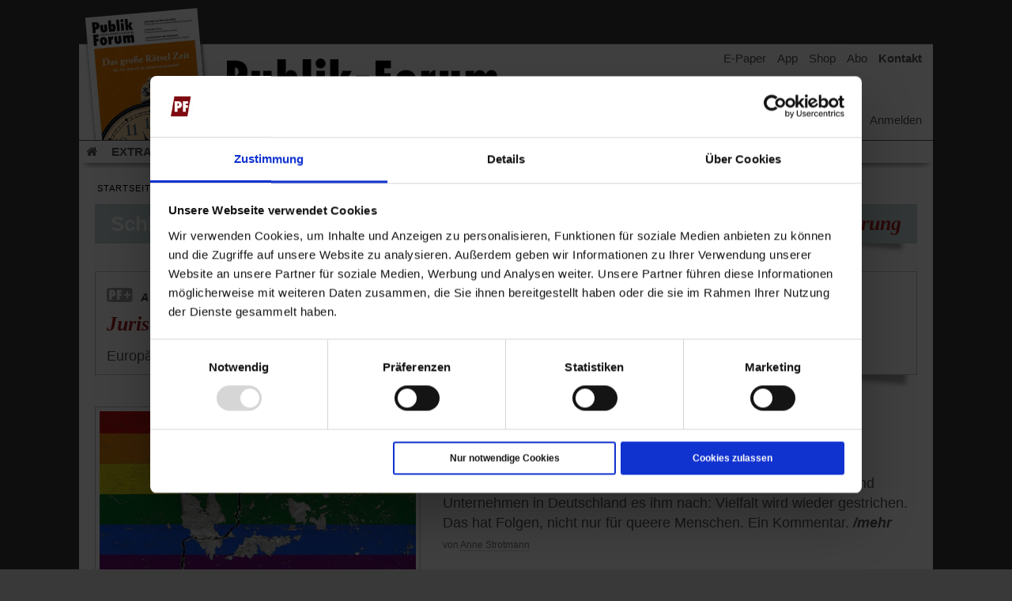

--- FILE ---
content_type: text/html; charset=utf-8
request_url: https://www.publik-forum.de/tag/diskriminierung
body_size: 18631
content:





<!DOCTYPE html>

<html lang="de" xmlns="http://www.w3.org/1999/xhtml" xmlns:fb="http://ogp.me/ns/fb#">
    
    <head id="head"><meta http-equiv="Content-type" content="text/html;charset=UTF-8" /><meta http-equiv="X-UA-Compatible" content="IE=edge,chrome=1" /><meta name="viewport" content="width=device-width, initial-scale=0.9, maximum-scale=5" /><meta name="MobileOptimized" content="0.9" /><meta name="robots" content="index,follow,noarchive" /><meta name="robots" content="&lt;%= metaRobots %>" /><meta http-equiv="Cache-Control" content="no-cache" /><meta http-equiv="language" content="DE" /><meta name="language" content="deutschland" /><meta name="referrer" content="no-referrer" /><meta name="facebook-domain-verification" content="ykyyr0n80c646uhknxhoeiq7md6j9h" /><meta name="msvalidate.01" content="B131DED4CB28715C92C1B199984037A6" />

        <!-- Business -->
        <meta property="business:contact_data:street_address" content="Krebsmühle" /><meta property="business:contact_data:postal_code" content="61440" /><meta property="business:contact_data:locality" content="Oberursel" /><meta property="business:contact_data:country_name" content="Deutschland" /><meta property="business:contact_data:phone_number" content="006171 70030" />

        <!-- Developer -->
        <meta name="author" content="Pat Klimesch for gimas gmbh" /><meta name="publisher" content="Publik-Forum Verlagsgesellschaft mbH" /><meta name="copyright" content="Publik-Forum Verlagsgesellschaft mbH" /><meta name="owner" content="Publik-Forum Verlagsgesellschaft mbH" /><meta name="revisit-after" content="1 day" /><meta http-equiv="cache-control" content="max-age=1" /><link rel="shortcut icon" href="/favicon.ico" type="image/ico" /><meta name="application-name" content="Publik-Forum.de" /><meta name="msapplication-TileColor" content="#555555" /><meta name="msapplication-square70x70logo" content="/Content/images/tiny.png" /><meta name="msapplication-square150x150logo" content="/Content/images/square.png" /><meta name="msapplication-wide310x150logo" content="/Content/images/wide.png" /><meta name="msapplication-square310x310logo" content="/Content/images/large.png" /><link rel="apple-touch-icon-precomposed" href="/Content/images/apple-touch-icon-big.png" /><link rel="apple-touch-icon" href="/apple-touch-icon-big.png" /><meta name="theme-color" content="#A32021" media="(prefers-color-scheme: light)" /><meta name="theme-color" content="#A32021" media="(prefers-color-scheme: dark)" />

        <!-- iOS -->
        <meta name="apple-mobile-web-app-title" content="Publik-Forum" /><meta name="apple-mobile-web-app-capable" content="yes" /><meta name="apple-mobile-web-app-status-bar-style" content="black" /><link rel="apple-touch-startup-image" href="/Content/images/apple-touch-icon-big.png" /><link rel="apple-touch-startup-image" media="screen and (device-width: 430px) and (device-height: 932px) and (-webkit-device-pixel-ratio: 3) and (orientation: landscape)" href="/Content/images/splashscreens/iPhone_14_Pro_Max_landscape.png" /><link rel="apple-touch-startup-image" media="screen and (device-width: 393px) and (device-height: 852px) and (-webkit-device-pixel-ratio: 3) and (orientation: landscape)" href="/Content/images/splashscreens/iPhone_14_Pro_landscape.png" /><link rel="apple-touch-startup-image" media="screen and (device-width: 428px) and (device-height: 926px) and (-webkit-device-pixel-ratio: 3) and (orientation: landscape)" href="/Content/images/splashscreens/iPhone_14_Plus__iPhone_13_Pro_Max__iPhone_12_Pro_Max_landscape.png" /><link rel="apple-touch-startup-image" media="screen and (device-width: 390px) and (device-height: 844px) and (-webkit-device-pixel-ratio: 3) and (orientation: landscape)" href="/Content/images/splashscreens/iPhone_14__iPhone_13_Pro__iPhone_13__iPhone_12_Pro__iPhone_12_landscape.png" /><link rel="apple-touch-startup-image" media="screen and (device-width: 375px) and (device-height: 812px) and (-webkit-device-pixel-ratio: 3) and (orientation: landscape)" href="/Content/images/splashscreens/iPhone_13_mini__iPhone_12_mini__iPhone_11_Pro__iPhone_XS__iPhone_X_landscape.png" /><link rel="apple-touch-startup-image" media="screen and (device-width: 414px) and (device-height: 896px) and (-webkit-device-pixel-ratio: 3) and (orientation: landscape)" href="/Content/images/splashscreens/iPhone_11_Pro_Max__iPhone_XS_Max_landscape.png" /><link rel="apple-touch-startup-image" media="screen and (device-width: 414px) and (device-height: 896px) and (-webkit-device-pixel-ratio: 2) and (orientation: landscape)" href="/Content/images/splashscreens/iPhone_11__iPhone_XR_landscape.png" /><link rel="apple-touch-startup-image" media="screen and (device-width: 414px) and (device-height: 736px) and (-webkit-device-pixel-ratio: 3) and (orientation: landscape)" href="/Content/images/splashscreens/iPhone_8_Plus__iPhone_7_Plus__iPhone_6s_Plus__iPhone_6_Plus_landscape.png" /><link rel="apple-touch-startup-image" media="screen and (device-width: 375px) and (device-height: 667px) and (-webkit-device-pixel-ratio: 2) and (orientation: landscape)" href="/Content/images/splashscreens/iPhone_8__iPhone_7__iPhone_6s__iPhone_6__4.7__iPhone_SE_landscape.png" /><link rel="apple-touch-startup-image" media="screen and (device-width: 320px) and (device-height: 568px) and (-webkit-device-pixel-ratio: 2) and (orientation: landscape)" href="/Content/images/splashscreens/4__iPhone_SE__iPod_touch_5th_generation_and_later_landscape.png" /><link rel="apple-touch-startup-image" media="screen and (device-width: 1024px) and (device-height: 1366px) and (-webkit-device-pixel-ratio: 2) and (orientation: landscape)" href="/Content/images/splashscreens/12.9__iPad_Pro_landscape.png" /><link rel="apple-touch-startup-image" media="screen and (device-width: 834px) and (device-height: 1194px) and (-webkit-device-pixel-ratio: 2) and (orientation: landscape)" href="/Content/images/splashscreens/11__iPad_Pro__10.5__iPad_Pro_landscape.png" /><link rel="apple-touch-startup-image" media="screen and (device-width: 820px) and (device-height: 1180px) and (-webkit-device-pixel-ratio: 2) and (orientation: landscape)" href="/Content/images/splashscreens/10.9__iPad_Air_landscape.png" /><link rel="apple-touch-startup-image" media="screen and (device-width: 834px) and (device-height: 1112px) and (-webkit-device-pixel-ratio: 2) and (orientation: landscape)" href="/Content/images/splashscreens/10.5__iPad_Air_landscape.png" /><link rel="apple-touch-startup-image" media="screen and (device-width: 810px) and (device-height: 1080px) and (-webkit-device-pixel-ratio: 2) and (orientation: landscape)" href="/Content/images/splashscreens/10.2__iPad_landscape.png" /><link rel="apple-touch-startup-image" media="screen and (device-width: 768px) and (device-height: 1024px) and (-webkit-device-pixel-ratio: 2) and (orientation: landscape)" href="/Content/images/splashscreens/9.7__iPad_Pro__7.9__iPad_mini__9.7__iPad_Air__9.7__iPad_landscape.png" /><link rel="apple-touch-startup-image" media="screen and (device-width: 744px) and (device-height: 1133px) and (-webkit-device-pixel-ratio: 2) and (orientation: landscape)" href="/Content/images/splashscreens/8.3__iPad_Mini_landscape.png" /><link rel="apple-touch-startup-image" media="screen and (device-width: 430px) and (device-height: 932px) and (-webkit-device-pixel-ratio: 3) and (orientation: portrait)" href="/Content/images/splashscreens/iPhone_14_Pro_Max_portrait.png" /><link rel="apple-touch-startup-image" media="screen and (device-width: 393px) and (device-height: 852px) and (-webkit-device-pixel-ratio: 3) and (orientation: portrait)" href="/Content/images/splashscreens/iPhone_14_Pro_portrait.png" /><link rel="apple-touch-startup-image" media="screen and (device-width: 428px) and (device-height: 926px) and (-webkit-device-pixel-ratio: 3) and (orientation: portrait)" href="/Content/images/splashscreens/iPhone_14_Plus__iPhone_13_Pro_Max__iPhone_12_Pro_Max_portrait.png" /><link rel="apple-touch-startup-image" media="screen and (device-width: 390px) and (device-height: 844px) and (-webkit-device-pixel-ratio: 3) and (orientation: portrait)" href="/Content/images/splashscreens/iPhone_14__iPhone_13_Pro__iPhone_13__iPhone_12_Pro__iPhone_12_portrait.png" /><link rel="apple-touch-startup-image" media="screen and (device-width: 375px) and (device-height: 812px) and (-webkit-device-pixel-ratio: 3) and (orientation: portrait)" href="/Content/images/splashscreens/iPhone_13_mini__iPhone_12_mini__iPhone_11_Pro__iPhone_XS__iPhone_X_portrait.png" /><link rel="apple-touch-startup-image" media="screen and (device-width: 414px) and (device-height: 896px) and (-webkit-device-pixel-ratio: 3) and (orientation: portrait)" href="/Content/images/splashscreens/iPhone_11_Pro_Max__iPhone_XS_Max_portrait.png" /><link rel="apple-touch-startup-image" media="screen and (device-width: 414px) and (device-height: 896px) and (-webkit-device-pixel-ratio: 2) and (orientation: portrait)" href="/Content/images/splashscreens/iPhone_11__iPhone_XR_portrait.png" /><link rel="apple-touch-startup-image" media="screen and (device-width: 414px) and (device-height: 736px) and (-webkit-device-pixel-ratio: 3) and (orientation: portrait)" href="/Content/images/splashscreens/iPhone_8_Plus__iPhone_7_Plus__iPhone_6s_Plus__iPhone_6_Plus_portrait.png" /><link rel="apple-touch-startup-image" media="screen and (device-width: 375px) and (device-height: 667px) and (-webkit-device-pixel-ratio: 2) and (orientation: portrait)" href="/Content/images/splashscreens/iPhone_8__iPhone_7__iPhone_6s__iPhone_6__4.7__iPhone_SE_portrait.png" /><link rel="apple-touch-startup-image" media="screen and (device-width: 320px) and (device-height: 568px) and (-webkit-device-pixel-ratio: 2) and (orientation: portrait)" href="/Content/images/splashscreens/4__iPhone_SE__iPod_touch_5th_generation_and_later_portrait.png" /><link rel="apple-touch-startup-image" media="screen and (device-width: 1024px) and (device-height: 1366px) and (-webkit-device-pixel-ratio: 2) and (orientation: portrait)" href="/Content/images/splashscreens/12.9__iPad_Pro_portrait.png" /><link rel="apple-touch-startup-image" media="screen and (device-width: 834px) and (device-height: 1194px) and (-webkit-device-pixel-ratio: 2) and (orientation: portrait)" href="/Content/images/splashscreens/11__iPad_Pro__10.5__iPad_Pro_portrait.png" /><link rel="apple-touch-startup-image" media="screen and (device-width: 820px) and (device-height: 1180px) and (-webkit-device-pixel-ratio: 2) and (orientation: portrait)" href="/Content/images/splashscreens/10.9__iPad_Air_portrait.png" /><link rel="apple-touch-startup-image" media="screen and (device-width: 834px) and (device-height: 1112px) and (-webkit-device-pixel-ratio: 2) and (orientation: portrait)" href="/Content/images/splashscreens/10.5__iPad_Air_portrait.png" /><link rel="apple-touch-startup-image" media="screen and (device-width: 810px) and (device-height: 1080px) and (-webkit-device-pixel-ratio: 2) and (orientation: portrait)" href="/Content/images/splashscreens/10.2__iPad_portrait.png" /><link rel="apple-touch-startup-image" media="screen and (device-width: 768px) and (device-height: 1024px) and (-webkit-device-pixel-ratio: 2) and (orientation: portrait)" href="/Content/images/splashscreens/9.7__iPad_Pro__7.9__iPad_mini__9.7__iPad_Air__9.7__iPad_portrait.png" /><link rel="apple-touch-startup-image" media="screen and (device-width: 744px) and (device-height: 1133px) and (-webkit-device-pixel-ratio: 2) and (orientation: portrait)" href="/Content/images/splashscreens/8.3__iPad_Mini_portrait.png" />

        <!-- App -->
        <meta name="apple-itunes-app" content="app-id=957724383" /><meta name="google-play-app" content="app-id=com.pressmatrix.publikforumkiosk" /><title>
	
	Diskriminierung - Publik-Forum.de - christlich, kritisch, unabhängig
</title>

        <link href="/Content/css/reset.css" rel="stylesheet" type="text/css" />
        <link href="/Content/css/font-awesome.min.css" rel="stylesheet" media="screen" type="text/css" />          
	    <link href="/Content/css/jquery.ui.dialog.min.css?202601211555" rel="stylesheet" type="text/css" />
        <link href="/Content/css/master-style-responsive.css?202601211555" rel="stylesheet" media="screen" type="text/css" />
        <link href="/Content/css/style-3.0.css?202601211555" rel="stylesheet" media="screen" type="text/css" /> 
        <link rel="alternate" type="application/rss+xml" title="RSS" href="https://www.publik-forum.de/rss" />

       <!-- Textgröße anpassen -->
        <link class="TextFontSize" href="/Content/css/text_0.css?202601211555" rel="stylesheet" media="screen" type="text/css" />    
        <!-- Textgröße anpassen -->


        <script type="text/javascript" src="/Content/js/css_browser_selector.js?202601211555"></script>
        <script type="text/javascript" src="/Content/js/jquery-3.7.1.min.js"></script>
        <script type="text/javascript" src="/Scripts/jquery-ui-1.12.1.min.js"></script>
        <script type="text/javascript" src="/Content/js/jquery.touchSwipe.min.js"></script>
        <script type="text/javascript" src="/Content/js/script.js?202601211555"></script> 
        <script type="text/javascript" src="/Content/js/md5.min.js"></script>      


        <!-- Matomo Tag Manager -->
        <script type="text/javascript">
            var _mtm = window._mtm = window._mtm || [];
            _mtm.push({ 'mtm.startTime': (new Date().getTime()), 'event': 'mtm.Start' });
            var d = document, g = d.createElement('script'), s = d.getElementsByTagName('script')[0];
            g.type = 'text/javascript'; g.async = true; g.src = 'https://cdn.matomo.cloud/gimas.matomo.cloud/container_jknT34IO.js'; s.parentNode.insertBefore(g, s);
        </script>
        <!-- End Matomo Tag Manager -->
        <!-- Cookiebot -->
        <script id="Cookiebot" src="https://consent.cookiebot.com/uc.js" data-cbid="2461e1eb-6a75-468a-83f9-cf80304cc853" data-blockingmode="auto" type="text/javascript"></script>
        <script type="text/javascript">
            function CookiebotCallback_OnLoad() {
                console.log("cookiebot on_load callback");
                updateContainer();
            }

            document.addEventListener("DOMContentLoaded", function () {
                // Alle <a>-Elemente mit Button-Funktionalität korrigieren
                document.querySelectorAll(".CybotCookiebotDialogBodyButton, .CybotCookiebotDialogBodyLink").forEach(function (el) {
                    el.setAttribute("role", "button");
                });

                // Alle <label>-Elemente korrigieren (falls sie sich wie Buttons verhalten sollen)
                document.querySelectorAll("label[for^='CybotCookiebotDialogBodyLevelButton']").forEach(function (el) {
                    el.setAttribute("role", "button");
                    el.setAttribute("tabindex", "0"); // Macht das Label mit der Tastatur erreichbar
                });
            });

            document.addEventListener("DOMContentLoaded", function () {
                var popup = document.getElementById("CybotCookiebotDialogBodyUnderlay");
                if (popup) {
                    popup.setAttribute("role", "dialog");
                    popup.setAttribute("aria-modal", "true");
                }
            });


            document.addEventListener("DOMContentLoaded", function () {
                var cookieTitle = document.getElementById("CybotCookiebotDialogBodyContentTitle");
                if (cookieTitle) {
                    // aria-level entfernen
                    cookieTitle.removeAttribute("aria-level");

                    // Rolle von heading auf "none" oder komplett entfernen
                    cookieTitle.removeAttribute("role");
                }


                const buttonLabels = ["Präferenzen", "Statistiken", "Marketing"];
                const candidates = document.querySelectorAll(".CybotCookiebotDialogBodyLevelButtonDescription");

                candidates.forEach(el => {
                    if (buttonLabels.includes(el.textContent.trim())) {
                        el.setAttribute("tabindex", "0"); // Fokussierbar machen
                        el.setAttribute("role", "button"); // Screenreader verstehen es als Button
                        el.setAttribute("aria-pressed", "false"); // Optional für Schaltflächenverhalten
                        el.style.cursor = "pointer"; // Optisch wie Button

                        // Optional: Keyboard-Handling hinzufügen
                        el.addEventListener("keydown", function (e) {
                            if (e.key === "Enter" || e.key === " ") {
                                e.preventDefault();
                                el.click(); // Entspricht Mausklick
                            }
                        });
                    }
                });

            });
            document.addEventListener("CookiebotOnDialogDisplay", function () {
                document
                    .querySelectorAll('[role="tabpanel"].CybotCookiebotDialogTabPanel')
                    .forEach(panel => {
                        panel.removeAttribute("role");
                        panel.removeAttribute("aria-labelledby");
                    });
            });

        </script>
        <style>
          #CybotCookiebotDialog, 
          #CybotCookiebotDialogBody, 
          #CybotCookiebotDialogBodyLevelWrapper, 
          .CybotCookiebotDialogBodyButton, 
          #CybotCookiebotDialogBodyLevelButtonAcceptWrapper a {font-size: 12px !important;}
          a#CybotCookiebotDialogBodyLevelButtonLevelOptinAllowallSelection {background-color: #757575 !important;border: 1px solid #757575 !important;}
        </style>
        <!-- Cookiebot -->

    
        <script src="https://www.gstatic.com/firebasejs/8.2.1/firebase-app.js?sdd"></script>
        <script src="https://www.gstatic.com/firebasejs/8.2.1/firebase-messaging.js?sd"></script>

        <link rel="manifest" href="/manifest.webmanifest?20230315" />
                <script type="text/javascript" >
                    setExtraCookie("extra1", '7327');
                </script>
	     
    
            <meta name = "description" content="Aus christlicher Perspektive: Aktuelle Artikel zu dem Thema Diskriminierung" />
        

        <!-- Paywall-Steuerung -->
        <script type="text/javascript">
            if (window.location.href.indexOf("#Ou0il3xY2") > -1) {
                window.sessionStorage.setItem("LoginWallValue", "Ou0il3xY2");
            }
            if (window.location.href.indexOf("#Qq7rT7wZ9") > -1) {
                window.sessionStorage.setItem("LoginWallValue", "Qq7rT7wZ9");
            }
            //if (window.location.href.indexOf("#HfgZU8tD3") > -1) {
            //    window.sessionStorage.setItem("LoginWallValue", "HfgZU8tD3");
            //}
            //if (window.location.href.indexOf("#Plk4Dt5e5") > -1) {
            //    window.sessionStorage.setItem("LoginWallValue", "Plk4Dt5e5");
            //}
            //if (window.location.href.indexOf("#Jzp5f4R6") > -1) {
            //    window.sessionStorage.setItem("LoginWallValue", "Jzp5f4R6");
            //}
            //if (window.location.href.indexOf("#LoT2g9t9") > -1) {
            //    window.sessionStorage.setItem("LoginWallValue", "LoT2g9t9");
            //}
            if (window.location.href.indexOf("#pP8t0t4") > -1) {
                window.sessionStorage.setItem("LoginWallValue", "pP8t0t4");
            }
            if (window.location.href.indexOf("#Zp7W6g3") > -1) {
                window.sessionStorage.setItem("LoginWallValue", "Zp7W6g3");
            }
            if (window.location.href.indexOf("#Zp7W6g4") > -1) {
                window.sessionStorage.setItem("LoginWallValue", "Zp7W6g4");
            }
            var readValue = window.sessionStorage.getItem("LoginWallValue");
            console.log(readValue);
        </script>
        <!-- Paywall-Steuerung -->

    </head>


        <body oncopy='copy();'>
    

    <!-- Skip Links -->
    <nav aria-label="Sprunglinks">
        <a href="#main" class="skip-link">Zum Hauptinhalt springen</a>
        <a href="#menu" class="skip-link">Zum Menü der Webseite springen</a>
        <a href="#footer" class="skip-link">Zum Ende der Webseite springen</a>
    </nav>

	 <div class="back_to_mobile" onclick="setCookie('Mobilepage', 'false', 0);location.reload();">Zur mobilen Webseite zurückkehren</div>

     
        <aside><div id="printFree">Dieser Ausdruck entstammt der Darstellung Ihres Browsers. Artikeltexte bekommen Sie schöner, weil komplett gestaltet, ausgedruckt mit einem Digital-Zugang, der noch weitere Vorteile hat. Infos dazu finden Sie unter <a href="https://www.publik-forum.de/premium">https://www.publik-forum.de/premium</a>. </div></aside>
        

            

     <div data-role="page" id="pageone" class="wrap wrapresponsive">

        <div class="website">

            <!-- header 2019 -->
            <header>
                <div class="header">
                    <div class="wrapper">
                        <div class="p50">
                            <div class="links">

                                

                                <ul role="navigation" aria-label="Schnellzugriff"> 
                                    <li class="links01"><a href="http://app.publik-forum.de/#E-Paper" id="mz_epaper" title="Zu den digitalen Ausgaben von Publik-Forum">E-Paper</a></li>
                                    <li class="links02"><a href="http://app.publik-forum.de/" id="mz_app" title="Zur digitalen App von Publik-Forum">App</a></li>
                                    <li class="links03"><a href="https://shop.publik-forum.de/shop/?idende=7288&idw=7327" id="mz_shop" title="Zum Buchshop von Publik-Forum">Shop</a></li>
                                    <li class="links04"><a href="https://abo.publik-forum.de/angebot/48?idende=7287&idw=7327" id="mz_Abo" title="Informationen und Bestellmöglichkeiten von Publik-Forum">Abo</a></li>
                                    <li class="links06"><a href="https://www.publik-forum.de/kontakt" id="mz_kontakt" title="Kontakt zu Publik-Forum">Kontakt</a></li>
                                </ul>

                            </div>
                            <div class="clear"></div>

                            <div class="main">

                                <!--heft-->
                                
                                <div class="heft">
                                    <div><a href="https://epaper.publik-forum.de/de/profiles/763aa74f5a56/editions/ab276a207762720de95e" id="header_heft" target="_blank"><img src="https://shop.publik-forum.de/shop/images/produkte/20045.jpg" width="142" height="194" alt="Publik-Forum ePaper" /><span class='sr-only'> (Öffnet in einem neuen Tab)</span></a></div>
                                </div>
                                <!--heft-->

                                <!-- Logo -->
                                <div class="logo"> 
                                    <a href='/' id='Header_Logo'><img src="/Content/images/menu/Publik-Forum.png" alt="Publik-Forum.de: Portal der Zeitschrift und des Verlags Publik-Forum" title="Publik-Forum.de: Portal der Zeitschrift und des Verlags Publik-Forum" /></a>
                                </div>
                                <!-- Logo -->

                                <!-- Pfeil - Von Tango aus pflegbar. -->
                                <div class="pfeil">
                                    <div class="p">
                                        <div class="rahmen" >
                                            <a href="#heft" id="Header_Pfeil" onclick="openInNewTab('https://epaper.publik-forum.de/de/profiles/763aa74f5a56/editions/ab276a207762720de95e','header_pfeil');" role="button" tabindex="0">
                                                <div class="pfeil_text_first"><h2>Die Zeitschrift, die für eine bessere Welt streitet ...<span>Ausgabe lesen</span></h2></div>
                                                <div><h2>kritisch &bullet; christlich &bullet; unabhängig<span>zur aktuellen Ausgabe</span></h2></div>
                                            </a>
                                        </div>
                                    </div>
                                </div>
                                <!-- Pfeil -->

                                <div class="clear"></div>

                                <!-- mainlinks -->
                                <div class="mainlinks">
                                    <ul>
                                        <li class="link01"><a href="#open" onclick="if ($('#suchfeld').is(':visible')){$('.search').fadeToggle('fast', 'linear' );}else{$('.search').fadeToggle('fast', 'linear' );$('#suchfeld').focus();}" aria-label="Suche" role="button"><i class="fa fa-search" aria-hidden="true"></i></a></li>
                                        <li class="link02">
<a ReturnUrl="https%3a%2f%2fwww.publik-forum.de%2ftag%2fdiskriminierung" href="/Benutzerkonto/Anmelden?ReturnUrl=https%253a%252f%252fwww.publik-forum.de%252ftag%252fdiskriminierung" rel="nofollow">Anmelden</a>
</li>
                                    </ul>
                                </div>
                                <!-- mainlinks --> 

                                <!-- Search -->
                                <div class="search">
                                    <div class="searchmax">
                                        <form id="Suche" action="/suche/header" method="post">
                                            <div class="field"><input id="suchfeld" class="suchfeld" name="suchfeld" type="text" value="Suche/Archiv" onfocus="searchcheckFocus(this.id, this.value);" onblur="searchcheckBlur(this.id, this.value);" onkeyup="setCookie('SucheAlleworte',this.value,7);" tabindex="50" style="color: #9B9B9B" /></div>
                                            <div class="btn"><input id="suchbutton" class="suchbutton" type="image" onclick="searchMouseClick()" src="/Content/images/search_lupe.png" tabindex="51" alt="Suche" /></div>
                                            <div class="leftclear"></div>
                                        </form>
                                    </div>
                                </div>
                                <!-- Search -->

                                <!-- Menu -->
                                <div id="menu" class="menu">
                                    


<nav>
    <div class="container">
        <ul class='m'>
            <!--lvl01-->
            

            <li class="NotVisible lvl01"><a href="/" id="nav_home" title="Startseite" aria-label="Startseite"><i class="fa fa-home" aria-hidden="true"></i></a></li>
            <li class="NotVisible lvl01 lvl01first "><a href="/Magazin/Extra" id="nav_extra_plus" title="extra-plus">EXTRA+</a></li>
            <li class="NotVisible lvl01 lvl01 "><a href="/menschen-meinungen" id="nav_menschenmeinung" title="Menschen & Meinungen">Menschen & Meinungen</a></li>
            <li class="NotVisible lvl01 "><a href="/religion-kirchen" id="nav_religionkirchen" title="Religion & Kirchen">Religion & Kirchen</a></li>
            <li class="NotVisible lvl01 "><a href="/politik-gesellschaft" id="nav_politikgesellschaft" title="Politik & Gesellschaft">Politik & Gesellschaft</a></li>
            <li class="NotVisible lvl01 "><a href="/leben-kultur" id="nav_lebenkultur" title="Leben & Kultur">Leben & Kultur</a></li>
            <li class="NotVisible lvl01 "><a href="/aufstehen-handeln" id="nav_aufstehenhandeln" title="Aufstehen & Handeln">Aufstehen & Handeln</a></li>
            <li class="NotVisible lvl01 lvl01last "><a href="/rezensionen" id="nav_Rezensionen" title="Rezensionen">Rezensionen</a></li>

            <!--lvl02-->
            <li class="NotVisible lvl02 lvl02break"></li>
            <li class="NotVisible lvl02 lvl02first "><a href="/Magazin/PublikForum" id="nav_pufo" title="Publik-Forum">Publik-Forum Archiv</a></li>
            <li class="NotVisible lvl02 "><a href="/Magazin/Extra" id="nav_extra" title="EXTRA">EXTRA</a></li>
            <li class="NotVisible lvl02 "><a href="/Magazin/Edition" id="nav_edition" title="Edition">Edition</a></li>
            <li class="NotVisible lvl02 "><a href="/Magazin/Dossier" id="nav_dossier" title="Dossier">Dossier</a></li>
            <li class="NotVisible lvl02"><a href="https://abo.publik-forum.de/bestellung/239?idende=7289&amp;idw=7327" id="nav_weisheitsletter" title="Informationen und Bestellmöglichkeit des Weisheitsletter">Weisheitsletter</a></li>
            <li class="NotVisible lvl02"><a href="https://abo.publik-forum.de/bestellung/546?idende=7285&amp;idw=7327" id="nav_spiritletter" title="Informationen und Bestellmöglichkeit vom Publik-Forum Spiritletter">Spiritletter</a></li>
            <li class="NotVisible lvl02 lvl02last"><a href="https://abo.publik-forum.de/bestellung/56?idende=7286&amp;idw=7327" id="nav_newsletter" title="Informationen und Bestellmöglichkeit des Publik-Forum Newsletter">Newsletter</a></li>


            <!--lvl03-->
            <li class="NotVisible lvl03 lvl03break"></li>
            <li class="NotVisible lvl03 lvl03first"><a href="/kalender" id="nav_kalender" title="Veranstaltungskalender">Veranstaltungen</a></li>
            <li class="NotVisible lvl03 "><a href="/Wir-ueber-uns" id="nav_wirueberuns" title="Wir über uns">Wir über uns</a></li>
            <li class="NotVisible lvl03 lvl03last"><a href="/wir-ueber-uns/leserinitiative/" id="nav_LiP" title="Leserinitiative Publik-Forum e.V.">Leserinitiative Publik-Forum e.V.</a></li>


            <li class="NotVisible lvl04 lvl04break"></li>
            <!--lvl04-->
                

            <li class='NotVisible lvl04'><a id='rs_webthema_1' href="https://www.publik-forum.de/gott-neu-denken"    >Gott neu denken</a></li><li class='NotVisible lvl04'><a id='rs_webthema_2' href="https://www.publik-forum.de/was-gibt-hoffnung"    >Was gibt Hoffnung?</a></li><li class='NotVisible lvl04'><a id='rs_webthema_3' href="https://www.publik-forum.de/papst-leo-xiv"    >Papst Leo XIV</a></li><li class='NotVisible lvl04'><a id='rs_webthema_4' href="https://www.publik-forum.de/krieg-in-nahost"    >Krieg in Nahost</a></li><li class='NotVisible lvl04'><a id='rs_webthema_5' href="https://www.publik-forum.de/krieg-in-der-ukraine"    >Krieg in der Ukraine</a></li><li class='NotVisible lvl04'><a id='rs_webthema_6' href="https://www.publik-forum.de/flucht-und-migration"    >Flucht und Migration</a><br />_______________</li><li class='NotVisible lvl04'><a id='rs_webthema_7' href="https://www.publik-forum.de/online-veranstaltungen"    >Video-Podast »Veranstaltungen«</a></li><li class='NotVisible lvl04'><a id='rs_webthema_8' href="https://www.publik-forum.de/podcast-veranstaltungen"    >Podcast »Veranstaltungen«</a></li>

            
            <!--lvl05-->
            <li class="NotVisible lvl05 lvl05break "></li>
            <li class="NotVisible lvl05">Schriftgröße ändern: <a href="#TextFontSize" onclick="TextFontSize('toggle');" style="color:#A32021;" role="button" aria-label="Schriftgröße ändern"><i class="fa fa-text-height" aria-hidden="true"></i></a></li>

        </ul>
    </div>
    <div class="clear"></div>
</nav>
 
                                </div>
                                <!-- Menu -->

                                <!-- CloneMenu -->
                                <div class="CloneMenu">
                                    <ul class="CloneMenuUL">

                                    </ul>
                                </div>
                                <div class="clear"></div>
                                <!-- CloneMenu -->

                        </div>

                            <div class="leftclear"></div>
                        </div>

                    </div>
                </div>

            </header>
            <!-- header 2019 -->
            

            <!-- Content -->
            <div class="rahmen">   
                
                
                        <div class="PushApp" style="display:none;">
                            <p><i class="fa fa-bell-o" aria-hidden="true"></i><font>Dürfen wir Sie über neue Artikel informieren?</font></p>
                            <div class="PushAppButtons" style="display:none;">
                                <button id="button" onclick="InitalizeFireBaseMessaging()">Ja gerne!</button>
                                <button id="cancel" onclick="PushAppSkipskip()">Vielleicht später</button>
                            </div>
                        </div>
                    
                    <script type="text/javascript" src="/Content/js/push.js?202601211555"></script> 
                    
                


                <main>
                <div id="main" class="main main mainresponsive mainresponsive MainFullSize">

                    <!--Breadcrumb-->
                    
                        <div class="breadcrumb" role="navigation" aria-label="breadcrumb"><div>
<a href="/" tabindex="40" id="bc_home">Startseite</a>

</div></div>
                    
                    <!--Breadcrumb-->


                    
                       
            <div class="ChannelTrenner ChannelTrennerTag">
                <div class="box">
                    <div class="wrapper">
                        <h4>Schlagwort</h4>
                        <h1 id="h1tag">
                            Diskriminierung
                        </h1>

                        <div class="clear"></div>
                    </div>
                    <script type="text/javascript">
                        /*var h1 = $('#h1tag');
                        var text = h1.text();
                        if (text === text.toLowerCase()) {
                            h1.css('text-transform', 'capitalize');
                        }*/

                        var tempBCTag = 'Diskriminierung';
                        var breadcrumbHTML = '<div>';
                        breadcrumbHTML += '<a href="/" tabindex="40" id="bc_home">Startseite</a>';
                        breadcrumbHTML += ' » ';
                        breadcrumbHTML += '<a href="/" tabindex="40" id="bc_schlagwort">SCHLAGWORT</a>';
                        breadcrumbHTML += ' » ';
                        breadcrumbHTML += '<a href="/tag/' + tempBCTag.toLowerCase()+'" tabindex="40" id="bc_tag">' + tempBCTag.toUpperCase() +'</a>';
                        breadcrumbHTML += '</div>';
                        $('.breadcrumb').html(breadcrumbHTML);
                    </script>
                </div>
            </div>
        
            <article>
                <!--BIG-->
                <div class="big">
                    <div class="box">
                        <div class="image">
                            <a href="https://www.publik-forum.de/Publik-Forum-18-2025/juristischer-erfolg-fuer-eltern-behinderter-kinder" tabindex="100" id="img0_">
                                
                            </a>
                        </div>
                        <div class="text">
                            <div class="title bigtitle">
                                <h1>
                                    
							            <div class="dachzeile">
                                            <a href="/Wir-ueber-uns/Verlag/publik-forum-plus" id="PFplus0_"><img loading="lazy" src="/Content/images/PFplus-hellgrau.svg" alt="Publik-Forum Plus" class="PFplus" /></a>
                                            <a id="dz0_" href="https://www.publik-forum.de/Publik-Forum-18-2025/juristischer-erfolg-fuer-eltern-behinderter-kinder">Arbeitnehmerrechte</a></div>
						            
                                    <a href="https://www.publik-forum.de/Publik-Forum-18-2025/juristischer-erfolg-fuer-eltern-behinderter-kinder" tabindex="100" id="hline0_">Juristischer Erfolg für Eltern behinderter Kinder</a>
                                </h1>
                            </div>
                            <div class="teaser">
                                <a id="teaser0_" href="https://www.publik-forum.de/Publik-Forum-18-2025/juristischer-erfolg-fuer-eltern-behinderter-kinder">Europäische Gerichtshof: Eltern müssen Pflege mit Arbeit verbinden können.</a><a href="https://www.publik-forum.de/Publik-Forum-18-2025/juristischer-erfolg-fuer-eltern-behinderter-kinder" tabindex="100" id="mehr0_" class="mehr">/mehr</a>
                            </div>


                            

                        </div>
                    </div>
                </div>
                <!--BIG-->
            </article>
        


    <script>
        document.addEventListener('DOMContentLoaded', function () {

            const artikel = document.querySelector('section#Artikel');
            const divs = artikel ? artikel.querySelectorAll('div.StartseiteKlein') : [];
            let index = 0; // Startindex für das Zählen der sichtbaren divs

            // Die Positionen 5 und 8, Index 4 und 7 (wegen Zero-Based Indexing)
            [4, 7].forEach(targetIndex => {
                // Suche das nächste `div.StartseiteKlein`, das keine `.zwischencontent`-Klasse hat
                while (divs[targetIndex] && divs[targetIndex].classList.contains('zwischencontent')) {
                    targetIndex++; // Wenn es eine `zwischencontent` Klasse hat, überspringe es
                }

                const div = divs[targetIndex];
                if (div) {
                    // Klasse ändern
                    div.classList.replace('StartseiteKlein', 'big');

                    // Bildquelle anpassen, falls vorhanden
                    const img = div.querySelector('.image a img');
                    if (img && img.src.includes('_copy_635')) {
                        img.src = img.src.replace('_copy_635', '');
                    }
                }
            });
        });
    </script>




                    
                    <div class="linkeSpalte linkeSpalteresponsive">
                        <div class="maps">
                            
	 <article>

		  
		  <section id="Artikel" role="article">
			
				<div class="boxabstand"></div>
				


	<div class="StartseiteKlein">

	 
	 <div class="box">
		  <div class="imagebox">
				<div class="image">
					
						<a href="https://www.publik-forum.de/menschen-meinungen/tschuess-regenbogen" tabindex="100" id="img2_"><img src="https://www.publik-forum.de/content/media/1A48545B0E0D4CCF8400CB8094E15031_03_kk_diversitaet_1084_549_copy_635.jpg" alt="Bunt war gestern, jetzt muss man sich nicht mehr drum k&#252;mmern – oder? (Foto: PA/SULUPRESS.DE/Torsten Sukrow)" title="Bunt war gestern, jetzt muss man sich nicht mehr drum k&#252;mmern – oder? (Foto: PA/SULUPRESS.DE/Torsten Sukrow)" loading="lazy"  /></a>
					
				</div>
		  </div>
		  <div class="text">
				<div class="title smalltitle">
					 <h2>
						 <a href="/Wir-ueber-uns/Verlag/publik-forum-plus" id="PFplus2_"><img src="/Content/images/PFplus-hellgrau.svg" alt="Publik-Forum Plus" class="PFplus PFplusdz" /></a>
							<div class="dachzeile"><a id="dz2_" href="https://www.publik-forum.de/menschen-meinungen/tschuess-regenbogen">Diversity</a></div>
						
							<a href="https://www.publik-forum.de/menschen-meinungen/tschuess-regenbogen" tabindex="100" id="hline2_">Tschüss, Regenbogen</a>
						
					</h2>
				</div>
				<div class="teaser">
					 <a id="teaser2_" href="https://www.publik-forum.de/menschen-meinungen/tschuess-regenbogen">Donald Trump macht es vor – und traurigerweise machen Politik und Unternehmen in Deutschland es ihm nach: Vielfalt wird wieder gestrichen. Das hat Folgen, nicht nur für queere Menschen. Ein Kommentar.</a><a href="https://www.publik-forum.de/menschen-meinungen/tschuess-regenbogen" tabindex="100" id="mehr2_" class="mehr">/mehr</a></div>
				
				
				<div class="autorenbox">
					
						<span class="autor">
							von
							<a href="/Autor/anne-strotmann">Anne Strotmann</a>
	
						</span>	
						

				</div>
				

		  </div>
	 </div>
	 
</div>



	<div class="StartseiteKlein">

	 
	 <div class="box">
		  <div class="imagebox">
				<div class="image">
					
						<a href="https://www.publik-forum.de/politik-gesellschaft/das-versteckspiel-war-eine-belastung" tabindex="100" id="img3_"><img src="https://www.publik-forum.de/content/media/10DC8B6AE1754148BC5D602A5D0477BF_03_katholik_schwul_1084_549_copy_635.jpg" alt="Engagiert sich auch bei #OutInChurch: Rainer Teuber, Museumsp&#228;dagoge im Essener Dom. (Foto: Nicole Cronauge)" title="Engagiert sich auch bei #OutInChurch: Rainer Teuber, Museumsp&#228;dagoge im Essener Dom. (Foto: Nicole Cronauge)" loading="lazy"  /></a>
					
				</div>
		  </div>
		  <div class="text">
				<div class="title smalltitle">
					 <h2>
						 <a href="/Wir-ueber-uns/Verlag/publik-forum-plus" id="PFplus3_"><img src="/Content/images/PFplus-hellgrau.svg" alt="Publik-Forum Plus" class="PFplus PFplusdz" /></a>
							<div class="dachzeile"><a id="dz3_" href="https://www.publik-forum.de/politik-gesellschaft/das-versteckspiel-war-eine-belastung">Meine Geschichte</a></div>
						
							<a href="https://www.publik-forum.de/politik-gesellschaft/das-versteckspiel-war-eine-belastung" tabindex="100" id="hline3_">»Das Versteckspiel war eine Belastung«</a>
						
					</h2>
				</div>
				<div class="teaser">
					 <a id="teaser3_" href="https://www.publik-forum.de/politik-gesellschaft/das-versteckspiel-war-eine-belastung">Rainer Teuber (55) arbeitet für die katholische Kirche, liebt seinen Job – und ist schwul. Das hielt er lange geheim.</a><a href="https://www.publik-forum.de/politik-gesellschaft/das-versteckspiel-war-eine-belastung" tabindex="100" id="mehr3_" class="mehr">/mehr</a></div>
				
				
				<div class="autorenbox">
					
						<span class="autor">
							von
							<a href="/Autor/annette-luebbers">Annette L&#252;bbers</a>
	
						</span>	
						

				</div>
				

		  </div>
	 </div>
	 
</div>



	<div class="StartseiteKlein">

	 
	 <div class="box">
		  <div class="imagebox">
				<div class="image">
					
						<a href="https://www.publik-forum.de/leben-kultur/die-roma-prinzessinnen" tabindex="100" id="img4_"><img src="https://www.publik-forum.de/content/media/FB81D109B40546368252DE7D5134927A_03_roma_prinzessin_1084_549_copy_635.jpg" alt="Wie ein Sonnenstrahl an einem d&#252;steren Wintertag: Dieses M&#228;dchen im Prinzessinnenkleid im Roma-Slum Trebišov hat Manuela Federls Projekt seinen Titel gegeben.(Foto: Manuela Federl)" title="Wie ein Sonnenstrahl an einem d&#252;steren Wintertag: Dieses M&#228;dchen im Prinzessinnenkleid im Roma-Slum Trebišov hat Manuela Federls Projekt seinen Titel gegeben.(Foto: Manuela Federl)" loading="lazy"  /></a>
					
				</div>
		  </div>
		  <div class="text">
				<div class="title smalltitle">
					 <h2>
						 <a href="/Wir-ueber-uns/Verlag/publik-forum-plus" id="PFplus4_"><img src="/Content/images/PFplus-hellgrau.svg" alt="Publik-Forum Plus" class="PFplus PFplusdz" /></a>
							<div class="dachzeile"><a id="dz4_" href="https://www.publik-forum.de/leben-kultur/die-roma-prinzessinnen">Roma in der Slowakei</a></div>
						
							<a href="https://www.publik-forum.de/leben-kultur/die-roma-prinzessinnen" tabindex="100" id="hline4_">Die Roma-Prinzessinnen</a> <a href="https://www.publik-forum.de/leben-kultur/die-roma-prinzessinnen" tabindex="100" id="hphoto4_"><img src="/content/images/picture.png" width="16" height="13" style="border: none" alt="Dieser Artikel beinhaltet eine Galerie!" /></a>
                        
					</h2>
				</div>
				<div class="teaser">
					 <a id="teaser4_" href="https://www.publik-forum.de/leben-kultur/die-roma-prinzessinnen">Die Fotografin Manuela Federl hat verschiedene Roma-Siedlungen im Osten der Slowakei besucht. Sie war erschrocken über die Armut dort – und fand an einem tristen Wintertag doch einen Lichtblick.</a><a href="https://www.publik-forum.de/leben-kultur/die-roma-prinzessinnen" tabindex="100" id="mehr4_" class="mehr">/mehr</a></div>
				
				

		  </div>
	 </div>
	 
</div>



	<div class="StartseiteKlein">

	 
	 <div class="box left">
		  <div class="text">
				<div class="title smalltitle">
					<a href="/Wir-ueber-uns/Verlag/publik-forum-plus" id="PFplus5_"><img src="/Content/images/PFplus-hellgrau.svg" alt="Publik-Forum Plus" class="PFplus PFplusdz"  loading="lazy" /></a>
					<div class="dachzeile"><a id="dz5_" href="https://www.publik-forum.de/Publik-Forum-21-2024/un-kritisiert-frankreichs-kopftuchverbot">Laizismus in Frankreich</a></div>
					

					 <h2>


						 
							<a href="https://www.publik-forum.de/Publik-Forum-21-2024/un-kritisiert-frankreichs-kopftuchverbot" tabindex="100" id="hline5_">Kopftuchverbot ist diskriminierend</a>
						
					</h2>
				</div>
				<div class="teaser">
					 <a id="teaser5_" href="https://www.publik-forum.de/Publik-Forum-21-2024/un-kritisiert-frankreichs-kopftuchverbot">Das Menschenrechtsbüro der Vereinten Nationen kritisiert Frankreichs rigiden Laizismus. Das strikte Kopftuchverbot, das auch bei den Olympischen Spielen durchgesetzt wurde, sei unverhältnismäßig.</a><a href="https://www.publik-forum.de/Publik-Forum-21-2024/un-kritisiert-frankreichs-kopftuchverbot" tabindex="100" id="mehr5_" class="mehr">/mehr</a></div>

			  

		  </div>
	 </div>
	 
</div>



	<div class="StartseiteKlein">

	 
	 <div class="box">
		  <div class="imagebox">
				<div class="image">
					
						<a href="https://www.publik-forum.de/politik-gesellschaft/schade-dass-du-kein-deutscher-bist" tabindex="100" id="img6_"><img src="https://www.publik-forum.de/content/media/38813B5E940743188054741CCCB38C1A_03_gastarbeiter_1084_549_copy_635.jpg" alt="Lillo Ciulla: &#187;Wir Ausl&#228;nder mussten immer die schwersten und dreckigsten Arbeiten &#252;bernehmen.&#171; (Foto: privat)" title="Lillo Ciulla: &#187;Wir Ausl&#228;nder mussten immer die schwersten und dreckigsten Arbeiten &#252;bernehmen.&#171; (Foto: privat)" loading="lazy"  /></a>
					
				</div>
		  </div>
		  <div class="text">
				<div class="title smalltitle">
					 <h2>
						 <a href="/Wir-ueber-uns/Verlag/publik-forum-plus" id="PFplus6_"><img src="/Content/images/PFplus-hellgrau.svg" alt="Publik-Forum Plus" class="PFplus PFplusdz" /></a>
							<div class="dachzeile"><a id="dz6_" href="https://www.publik-forum.de/politik-gesellschaft/schade-dass-du-kein-deutscher-bist">Migration</a></div>
						
							<a href="https://www.publik-forum.de/politik-gesellschaft/schade-dass-du-kein-deutscher-bist" tabindex="100" id="hline6_">»Schade, dass du kein Deutscher bist«</a>
						
					</h2>
				</div>
				<div class="teaser">
					 <a id="teaser6_" href="https://www.publik-forum.de/politik-gesellschaft/schade-dass-du-kein-deutscher-bist">Lillo Ciulla (72) kam 1969 als Gastarbeiter nach Deutschland. Leicht hat es ihm die neue Heimat nicht gemacht. Auch weil man nicht verstanden hat, dass ein Sizilianer gleichzeitig singen und arbeiten kann.</a><a href="https://www.publik-forum.de/politik-gesellschaft/schade-dass-du-kein-deutscher-bist" tabindex="100" id="mehr6_" class="mehr">/mehr</a></div>
				
				
				<div class="autorenbox">
					
						<span class="autor">
							von
							<a href="/Autor/annette-luebbers">Annette L&#252;bbers</a>
	
						</span>	
						

				</div>
				

		  </div>
	 </div>
	 
</div>



	<div class="StartseiteKlein">

	 
	 <div class="box">
		  <div class="imagebox">
				<div class="image">
					
						<a href="https://www.publik-forum.de/aufstehen-handeln/bloss-nicht-verheimlichen" tabindex="100" id="img7_"><img src="https://www.publik-forum.de/content/media/6255DDA681374F6097265655C3B90919_03_aufstehen_hiv_positiv_1084_549_copy_635.jpg" alt="(Foto: Privat)" title="(Foto: Privat)" loading="lazy"  /></a>
					
				</div>
		  </div>
		  <div class="text">
				<div class="title smalltitle">
					 <h2>
						 <a href="/Wir-ueber-uns/Verlag/publik-forum-plus" id="PFplus7_"><img src="/Content/images/PFplus-hellgrau.svg" alt="Publik-Forum Plus" class="PFplus PFplusdz" /></a>
							<div class="dachzeile"><a id="dz7_" href="https://www.publik-forum.de/aufstehen-handeln/bloss-nicht-verheimlichen">HIV</a></div>
						
							<a href="https://www.publik-forum.de/aufstehen-handeln/bloss-nicht-verheimlichen" tabindex="100" id="hline7_">»Bloß nicht verheimlichen«</a>
						
					</h2>
				</div>
				<div class="teaser">
					 <a id="teaser7_" href="https://www.publik-forum.de/aufstehen-handeln/bloss-nicht-verheimlichen">Axel Wedler kämpft gegen die Diskriminierung HIV-positiver Menschen am Arbeitsplatz.</a><a href="https://www.publik-forum.de/aufstehen-handeln/bloss-nicht-verheimlichen" tabindex="100" id="mehr7_" class="mehr">/mehr</a></div>
				
				
				<div class="autorenbox">
					
						<span class="autor">
							von
							<a href="/Autor/constanze-bandowski">Constanze Bandowski</a>
	
						</span>	
						

				</div>
				

		  </div>
	 </div>
	 
</div>



	<div class="StartseiteKlein">

	 
	 <div class="box">
		  <div class="imagebox">
				<div class="image">
					
						<a href="https://www.publik-forum.de/leben-kultur/wenn-wir-jetzt-aufhoeren-sind-wir-feige" tabindex="100" id="img8_"><img src="https://www.publik-forum.de/content/media/77B299D637D54B4183866D72A7892A35_03_feminismus_1084_549_copy_635.jpg" alt="(Foto: Michael Englert)" title="(Foto: Michael Englert)" loading="lazy"  /></a>
					
				</div>
		  </div>
		  <div class="text">
				<div class="title smalltitle">
					 <h2>
						 <a href="/Wir-ueber-uns/Verlag/publik-forum-plus" id="PFplus8_"><img src="/Content/images/PFplus-hellgrau.svg" alt="Publik-Forum Plus" class="PFplus PFplusdz" /></a>
							<div class="dachzeile"><a id="dz8_" href="https://www.publik-forum.de/leben-kultur/wenn-wir-jetzt-aufhoeren-sind-wir-feige">Rita Süssmuth und Sibel Schick über Feminismus</a></div>
						
							<a href="https://www.publik-forum.de/leben-kultur/wenn-wir-jetzt-aufhoeren-sind-wir-feige" tabindex="100" id="hline8_">»Wenn wir jetzt aufhören, sind wir feige«</a>
						
					</h2>
				</div>
				<div class="teaser">
					 <a id="teaser8_" href="https://www.publik-forum.de/leben-kultur/wenn-wir-jetzt-aufhoeren-sind-wir-feige">Zwei Generationen, zwei Perspektiven: Die CDU-Politikerin Rita Süssmuth und die Autorin Sibel Schick diskutieren über Frauenquoten, Gerechtigkeit und Gendersternchen.</a><a href="https://www.publik-forum.de/leben-kultur/wenn-wir-jetzt-aufhoeren-sind-wir-feige" tabindex="100" id="mehr8_" class="mehr">/mehr</a></div>
				
				
				<div class="autorenbox">
					
						<span class="autor">
							von
							<a href="/Autor/anne-strotmann">Anne Strotmann</a>,
	<a href="/Autor/nana-gerritzen">Nana Gerritzen</a>
	
						</span>	
						

				</div>
				

		  </div>
	 </div>
	 
</div>



	<div class="StartseiteKlein">

	 
	 <div class="box left">
		  <div class="text">
				<div class="title smalltitle">
					<a href="/Wir-ueber-uns/Verlag/publik-forum-plus" id="PFplus9_"><img src="/Content/images/PFplus-hellgrau.svg" alt="Publik-Forum Plus" class="PFplus PFplusdz"  loading="lazy" /></a>
					<div class="dachzeile"><a id="dz9_" href="https://www.publik-forum.de/Publik-Forum-06-2024/rassismus-braucht-widerspruch">Stichwort</a></div>
					

					 <h2>


						 
							<a href="https://www.publik-forum.de/Publik-Forum-06-2024/rassismus-braucht-widerspruch" tabindex="100" id="hline9_">Rassismus braucht Widerspruch</a> <a href="https://www.publik-forum.de/Publik-Forum-06-2024/rassismus-braucht-widerspruch" tabindex="100" id="hphoto9_"><img src="/content/images/picture.png" width="16" height="13" style="border: none" alt="Dieser Artikel beinhaltet eine Galerie!" /></a>
                        
					</h2>
				</div>
				<div class="teaser">
					 <a id="teaser9_" href="https://www.publik-forum.de/Publik-Forum-06-2024/rassismus-braucht-widerspruch">Und kritische Selbstreflexion.</a><a href="https://www.publik-forum.de/Publik-Forum-06-2024/rassismus-braucht-widerspruch" tabindex="100" id="mehr9_" class="mehr">/mehr</a></div>

			  
				<div class="autorenbox">
					<span class="autor">
                        von
						<a href="/Autor/ernst-rommeney">Ernst Rommeney</a>
	
                    </span>
				</div>
				

		  </div>
	 </div>
	 
</div>



	<div class="StartseiteKlein">

	 
	 <div class="box">
		  <div class="imagebox">
				<div class="image">
					
						<a href="https://www.publik-forum.de/menschen-meinungen/verkehrtes-selbstbild" tabindex="100" id="img10_"><img src="https://www.publik-forum.de/content/media/B0CCCCE7FB574CF98F29A760F1A6B2C7_03_hakomm_rassismus_1084_549_copy_635.jpg" alt="Rassismus und Antisemitismus? Bei uns doch nicht! (Zeichnung: Heiko Sakurai)" title="Rassismus und Antisemitismus? Bei uns doch nicht! (Zeichnung: Heiko Sakurai)" loading="lazy"  /></a>
					
				</div>
		  </div>
		  <div class="text">
				<div class="title smalltitle">
					 <h2>
						 <a href="/Wir-ueber-uns/Verlag/publik-forum-plus" id="PFplus10_"><img src="/Content/images/PFplus-hellgrau.svg" alt="Publik-Forum Plus" class="PFplus PFplusdz" /></a>
							<div class="dachzeile"><a id="dz10_" href="https://www.publik-forum.de/menschen-meinungen/verkehrtes-selbstbild">Meinung</a></div>
						
							<a href="https://www.publik-forum.de/menschen-meinungen/verkehrtes-selbstbild" tabindex="100" id="hline10_">Verkehrtes Selbstbild</a>
						
					</h2>
				</div>
				<div class="teaser">
					 <a id="teaser10_" href="https://www.publik-forum.de/menschen-meinungen/verkehrtes-selbstbild">Deutschland bildet sich viel auf seine Vergangenheitsbewältigung ein – zu Unrecht, wie der Umgang mit Antisemitismus und Rassismus zeigt.</a><a href="https://www.publik-forum.de/menschen-meinungen/verkehrtes-selbstbild" tabindex="100" id="mehr10_" class="mehr">/mehr</a></div>
				
				
				<div class="autorenbox">
					
						<span class="autor">
							von
							<a href="/Autor/judith-bauer">Judith Bauer</a>
	
						</span>	
						

				</div>
				

		  </div>
	 </div>
	 
</div>



	<div class="StartseiteKlein">

	 
	 <div class="box">
		  <div class="imagebox">
				<div class="image">
					
						<a href="https://www.publik-forum.de/politik-gesellschaft/ich-halte-die-aengste-fuer-abwegig" tabindex="100" id="img11_"><img src="https://www.publik-forum.de/content/media/8BF8BFF0CF4148C68F30B2147D7C8022_03_selbstbestimmungsgesetz_1084_549_copy_635.jpg" alt="Gegen Diskriminierung: Transidenten und queeren Menschen soll das Leben leichter gemacht werden (Foto: istockphoto/Bulat Silvia)" title="Gegen Diskriminierung: Transidenten und queeren Menschen soll das Leben leichter gemacht werden (Foto: istockphoto/Bulat Silvia)" loading="lazy"  /></a>
					
				</div>
		  </div>
		  <div class="text">
				<div class="title smalltitle">
					 <h2>
						 <a href="/Wir-ueber-uns/Verlag/publik-forum-plus" id="PFplus11_"><img src="/Content/images/PFplus-hellgrau.svg" alt="Publik-Forum Plus" class="PFplus PFplusdz" /></a>
							<div class="dachzeile"><a id="dz11_" href="https://www.publik-forum.de/politik-gesellschaft/ich-halte-die-aengste-fuer-abwegig">Interview</a></div>
						
							<a href="https://www.publik-forum.de/politik-gesellschaft/ich-halte-die-aengste-fuer-abwegig" tabindex="100" id="hline11_"> »Ich halte die Ängste für abwegig«</a>
						
					</h2>
				</div>
				<div class="teaser">
					 <a id="teaser11_" href="https://www.publik-forum.de/politik-gesellschaft/ich-halte-die-aengste-fuer-abwegig">Sven Lehmann nennt das geplante Selbstbestimmungsgesetz »historisch«, sieht aber Verbesserungsbedarf. Der Queerbeauftragte der Bundesregierung sieht eine neue Akzeptanz von Vielfalt – auch in den Kirchen.</a><a href="https://www.publik-forum.de/politik-gesellschaft/ich-halte-die-aengste-fuer-abwegig" tabindex="100" id="mehr11_" class="mehr">/mehr</a></div>
				
				
				<div class="autorenbox">
					
						<span class="autor">
							von
							<a href="/Autor/judith-bauer">Judith Bauer</a>,
	<a href="/Autor/matthias-drobinski">Matthias Drobinski</a>
	
						</span>	
						

				</div>
				

		  </div>
	 </div>
	 
</div>



	<div class="StartseiteKlein">

	 
	 <div class="box">
		  <div class="imagebox">
				<div class="image">
					
						<a href="https://www.publik-forum.de/religion-kirchen/ein-altes-feindbild-entsorgen" tabindex="100" id="img12_"><img src="https://www.publik-forum.de/content/media/556C3FF1353741C698845CAEB40C2013_03_muslimfeindlichkeit_1084_549_copy_635.jpg" alt="Say Their Names: Das Graffito zeigt die Opfer des Hanau-Anschlags. Verschiedene K&#252;nstler spr&#252;hten es an eine Wand unter der Friedensbr&#252;cke in Frankfurt. (Foto: PA/greatif/Florian Gaul)" title="Say Their Names: Das Graffito zeigt die Opfer des Hanau-Anschlags. Verschiedene K&#252;nstler spr&#252;hten es an eine Wand unter der Friedensbr&#252;cke in Frankfurt. (Foto: PA/greatif/Florian Gaul)" loading="lazy"  /></a>
					
				</div>
		  </div>
		  <div class="text">
				<div class="title smalltitle">
					 <h2>
						 <a href="/Wir-ueber-uns/Verlag/publik-forum-plus" id="PFplus12_"><img src="/Content/images/PFplus-hellgrau.svg" alt="Publik-Forum Plus" class="PFplus PFplusdz" /></a>
							<div class="dachzeile"><a id="dz12_" href="https://www.publik-forum.de/religion-kirchen/ein-altes-feindbild-entsorgen">Antimuslimischer Rassismus</a></div>
						
							<a href="https://www.publik-forum.de/religion-kirchen/ein-altes-feindbild-entsorgen" tabindex="100" id="hline12_">Das Feindbild Islam</a>
						
					</h2>
				</div>
				<div class="teaser">
					 <a id="teaser12_" href="https://www.publik-forum.de/religion-kirchen/ein-altes-feindbild-entsorgen">Muslimfeindlichkeit ist in Deutschland weit verbreitet. Wie fühlt es sich an, wenn die Menschen immer erst das Kopftuch sehen? Khola Maryam Hübsch erzählt von beleidigenden Sprüchen, Schweinsköpfen und dem Gefühl, vorverurteilt zu werden.</a><a href="https://www.publik-forum.de/religion-kirchen/ein-altes-feindbild-entsorgen" tabindex="100" id="mehr12_" class="mehr">/mehr</a></div>
				
				
				<div class="autorenbox">
					
						<span class="autor">
							von
							<a href="/Autor/marie-lou-steinig">Marie Lou Steinig</a>
	
						</span>	
						

				</div>
				

		  </div>
	 </div>
	 
</div>



	<div class="StartseiteKlein">

	 
	 <div class="box">
		  <div class="imagebox">
				<div class="image">
					
						<a href="https://www.publik-forum.de/politik-gesellschaft/wir-sind-nirgendwo-erwuenscht" tabindex="100" id="img13_"><img src="https://www.publik-forum.de/content/media/D917C82047F84FB48BF3682E73F82AED_03_transgender_uganda_1084_549.jpg" alt="Queer und deshalb in Gefahr: Michaela Kabugho" title="Queer und deshalb in Gefahr: Michaela Kabugho" loading="lazy"  /></a>
					
				</div>
		  </div>
		  <div class="text">
				<div class="title smalltitle">
					 <h2>
						 <a href="/Wir-ueber-uns/Verlag/publik-forum-plus" id="PFplus13_"><img src="/Content/images/PFplus-hellgrau.svg" alt="Publik-Forum Plus" class="PFplus PFplusdz" /></a>
							<div class="dachzeile"><a id="dz13_" href="https://www.publik-forum.de/politik-gesellschaft/wir-sind-nirgendwo-erwuenscht">Sozialprotokoll</a></div>
						
							<a href="https://www.publik-forum.de/politik-gesellschaft/wir-sind-nirgendwo-erwuenscht" tabindex="100" id="hline13_">»Wir sind nirgendwo erwünscht«</a>
						
					</h2>
				</div>
				<div class="teaser">
					 <a id="teaser13_" href="https://www.publik-forum.de/politik-gesellschaft/wir-sind-nirgendwo-erwuenscht"> In Uganda ist Homophobie jetzt staatlich verordnet: Für Transfrau Michaela Kabugho heißt das: Nachbarn, die Molotow-Coktails werfen und eine Tante, die den »Homosexuellen-Virus« auszutreiben versucht.</a><a href="https://www.publik-forum.de/politik-gesellschaft/wir-sind-nirgendwo-erwuenscht" tabindex="100" id="mehr13_" class="mehr">/mehr</a></div>
				
				
				<div class="autorenbox">
					
						<span class="autor">
							von
							<a href="/Autor/simone-schlindwein">Simone Schlindwein</a>
	
						</span>	
						

				</div>
				

		  </div>
	 </div>
	 
</div>



	<div class="StartseiteKlein">

	 
	 <div class="box">
		  <div class="imagebox">
				<div class="image">
					
						<a href="https://www.publik-forum.de/leben-kultur/wir-sind-noch-nicht-am-ziel" tabindex="100" id="img14_"><img src="https://www.publik-forum.de/content/media/3CB39BC674994177A9EF8657CB8A7297_03_kortenbusch_1084_549_copy_635.jpg" alt="Es war befreiend, an die &#214;ffentlichkeit zu gehen: Marie Kortenbusch, geboren 1959, unterrichtete bis zu ihrem Ruhestand katholische Religion und Deutsch. Sie lebt in L&#252;dinghausen (Foto: Tim Bohr)" title="Es war befreiend, an die &#214;ffentlichkeit zu gehen: Marie Kortenbusch, geboren 1959, unterrichtete bis zu ihrem Ruhestand katholische Religion und Deutsch. Sie lebt in L&#252;dinghausen (Foto: Tim Bohr)" loading="lazy"  /></a>
					
				</div>
		  </div>
		  <div class="text">
				<div class="title smalltitle">
					 <h2>
						 <a href="/Wir-ueber-uns/Verlag/publik-forum-plus" id="PFplus14_"><img src="/Content/images/PFplus-hellgrau.svg" alt="Publik-Forum Plus" class="PFplus PFplusdz" /></a>
							<div class="dachzeile"><a id="dz14_" href="https://www.publik-forum.de/leben-kultur/wir-sind-noch-nicht-am-ziel">Queere Christen</a></div>
						
							<a href="https://www.publik-forum.de/leben-kultur/wir-sind-noch-nicht-am-ziel" tabindex="100" id="hline14_">»Wir sind noch nicht am Ziel«</a>
						
					</h2>
				</div>
				<div class="teaser">
					 <a id="teaser14_" href="https://www.publik-forum.de/leben-kultur/wir-sind-noch-nicht-am-ziel">Marie Kortenbusch (64) verheimlichte fast 40 Jahre lang die Liebe zu ihrer Frau, weil sie in einer katholischen Schule unterrichtete. Zusammen mit 100 Menschen ging sie mit der Initiative #OutInChurch an die Öffentlichkeit. Was seitdem geschah.</a><a href="https://www.publik-forum.de/leben-kultur/wir-sind-noch-nicht-am-ziel" tabindex="100" id="mehr14_" class="mehr">/mehr</a></div>
				
				
				<div class="autorenbox">
					
						<span class="autor">
							von
							<a href="/Autor/barbara-tambour">Barbara Tambour</a>
	
						</span>	
						

				</div>
				

		  </div>
	 </div>
	 
</div>



	<div class="StartseiteKlein">

	 
	 <div class="box">
		  <div class="imagebox">
				<div class="image">
					
						<a href="https://www.publik-forum.de/Publik-Forum-13-2023/werte-im-widerstreit" tabindex="100" id="img15_"><img src="https://www.publik-forum.de/content/media/91C1D82A8B4A4087B1226C1260426240_03_bumo_grenzwertig_1084_549_copy_635.jpg" alt="" title="" loading="lazy"  /></a>
					
				</div>
		  </div>
		  <div class="text">
				<div class="title smalltitle">
					 <h2>
						 <a href="/Wir-ueber-uns/Verlag/publik-forum-plus" id="PFplus15_"><img src="/Content/images/PFplus-hellgrau.svg" alt="Publik-Forum Plus" class="PFplus PFplusdz" /></a>
							<div class="dachzeile"><a id="dz15_" href="https://www.publik-forum.de/Publik-Forum-13-2023/werte-im-widerstreit">Buch des Monats</a></div>
						
							<a href="https://www.publik-forum.de/Publik-Forum-13-2023/werte-im-widerstreit" tabindex="100" id="hline15_">Werte im Widerstreit</a>
						
					</h2>
				</div>
				<div class="teaser">
					 <a id="teaser15_" href="https://www.publik-forum.de/Publik-Forum-13-2023/werte-im-widerstreit">Gleichstellung und Humanität müssen der Maßstab sein</a><a href="https://www.publik-forum.de/Publik-Forum-13-2023/werte-im-widerstreit" tabindex="100" id="mehr15_" class="mehr">/mehr</a></div>
				
				
				<div class="autorenbox">
					
						<span class="autor">
							von
							<a href="/Autor/norbert-copray">Norbert Copray</a>
	
						</span>	
						

				</div>
				

		  </div>
	 </div>
	 
</div>



	<div class="StartseiteKlein">

	 
	 <div class="box">
		  <div class="imagebox">
				<div class="image">
					
						<a href="https://www.publik-forum.de/menschen-meinungen/taegliche-abwertung" tabindex="100" id="img16_"><img src="https://www.publik-forum.de/content/media/E654500015CF443FBBCA493172DD437A_03_rassismus_1084_549_copy_635.jpg" alt="Gemeinsam gegen die Ausgrenzung: 22 Prozent der Bev&#246;lkerung haben schonmal Rassismus erfahren. (Foto: istockphoto/LordHenriVoton)" title="Gemeinsam gegen die Ausgrenzung: 22 Prozent der Bev&#246;lkerung haben schonmal Rassismus erfahren. (Foto: istockphoto/LordHenriVoton)" loading="lazy"  /></a>
					
				</div>
		  </div>
		  <div class="text">
				<div class="title smalltitle">
					 <h2>
						 <a href="/Wir-ueber-uns/Verlag/publik-forum-plus" id="PFplus16_"><img src="/Content/images/PFplus-hellgrau.svg" alt="Publik-Forum Plus" class="PFplus PFplusdz" /></a>
							<div class="dachzeile"><a id="dz16_" href="https://www.publik-forum.de/menschen-meinungen/taegliche-abwertung">Meinung</a></div>
						
							<a href="https://www.publik-forum.de/menschen-meinungen/taegliche-abwertung" tabindex="100" id="hline16_">Der banale Alltagsrassismus</a>
						
					</h2>
				</div>
				<div class="teaser">
					 <a id="teaser16_" href="https://www.publik-forum.de/menschen-meinungen/taegliche-abwertung">Rassismus sitzt in Deutschland politisch in der ersten Reihe. Das zeigen die Äußerungen von Palmer, Maaßen, Merz und Co. Warum das fatal ist.</a><a href="https://www.publik-forum.de/menschen-meinungen/taegliche-abwertung" tabindex="100" id="mehr16_" class="mehr">/mehr</a></div>
				
				
				<div class="autorenbox">
					
						<span class="autor">
							von
							<a href="/Autor/nana-gerritzen">Nana Gerritzen</a>
	
						</span>	
						

				</div>
				

		  </div>
	 </div>
	 
</div>



	<div class="StartseiteKlein">

	 
	 <div class="box">
		  <div class="imagebox">
				<div class="image">
					
						<a href="https://www.publik-forum.de/leben-kultur/rassismus-in-kinderbuechern" tabindex="100" id="img17_"><img src="https://www.publik-forum.de/content/media/21B7D25F73584F0D8A07043D9B6E4809_03_pippi_1084_549_copy_635.jpg" alt="Wie rassistisch sind die B&#252;cher von Astrid Lindgren? (Foto: pa/Franz-Peter Tschauner)" title="Wie rassistisch sind die B&#252;cher von Astrid Lindgren? (Foto: pa/Franz-Peter Tschauner)" loading="lazy"  /></a>
					
				</div>
		  </div>
		  <div class="text">
				<div class="title smalltitle">
					 <h2>
						 
							<div class="dachzeile"><a id="dz17_" href="https://www.publik-forum.de/leben-kultur/rassismus-in-kinderbuechern">Mitmach-Aktion</a></div>
						
							<a href="https://www.publik-forum.de/leben-kultur/rassismus-in-kinderbuechern" tabindex="100" id="hline17_">Kann man das heute noch lesen?</a>
						
					</h2>
				</div>
				<div class="teaser">
					 <a id="teaser17_" href="https://www.publik-forum.de/leben-kultur/rassismus-in-kinderbuechern">Viele geliebte Kinderbuchklassiker enthalten diskriminierende Klischees und rassistische Sprache. Wie sollte man heute damit umgehen? Schreiben Sie uns, was Sie denken!</a><a href="https://www.publik-forum.de/leben-kultur/rassismus-in-kinderbuechern" tabindex="100" id="mehr17_" class="mehr">/mehr</a></div>
				
				
				<div class="autorenbox">
					
						<span class="comments">
							<a href="https://www.publik-forum.de/leben-kultur/rassismus-in-kinderbuechern" tabindex="100">14 Kommentare</a>
						</span>
						

				</div>
				

		  </div>
	 </div>
	 
</div>



	<div class="StartseiteKlein">

	 
	 <div class="box">
		  <div class="imagebox">
				<div class="image">
					
						<a href="https://www.publik-forum.de/menschen-meinungen/jetzt-sind-wir-mal-gekraenkt" tabindex="100" id="img18_"><img src="https://www.publik-forum.de/content/media/2ED2956C71CA418688C0537216D0B17E_03_hauptkommentar_wokeness_1084_549_copy_635.jpg" alt="(Zeichnung: PA / Die Kleinert / Markus Grolik)" title="(Zeichnung: PA / Die Kleinert / Markus Grolik)" loading="lazy"  /></a>
					
				</div>
		  </div>
		  <div class="text">
				<div class="title smalltitle">
					 <h2>
						 <a href="/Wir-ueber-uns/Verlag/publik-forum-plus" id="PFplus18_"><img src="/Content/images/PFplus-hellgrau.svg" alt="Publik-Forum Plus" class="PFplus PFplusdz" /></a>
							<div class="dachzeile"><a id="dz18_" href="https://www.publik-forum.de/menschen-meinungen/jetzt-sind-wir-mal-gekraenkt">Meinung</a></div>
						
							<a href="https://www.publik-forum.de/menschen-meinungen/jetzt-sind-wir-mal-gekraenkt" tabindex="100" id="hline18_">Jetzt sind wir mal gekränkt</a>
						
					</h2>
				</div>
				<div class="teaser">
					 <a id="teaser18_" href="https://www.publik-forum.de/menschen-meinungen/jetzt-sind-wir-mal-gekraenkt">»Woke – das ist nicht mehr nur bei Rechten ein Schimpfwort. Doch Debatten über Diskriminierung lassen sich nicht wegjammern</a><a href="https://www.publik-forum.de/menschen-meinungen/jetzt-sind-wir-mal-gekraenkt" tabindex="100" id="mehr18_" class="mehr">/mehr</a></div>
				
				
				<div class="autorenbox">
					
						<span class="autor">
							von
							<a href="/Autor/anne-strotmann">Anne Strotmann</a>
	
						</span>	
						

				</div>
				

		  </div>
	 </div>
	 
</div>



	<div class="StartseiteKlein">

	 
	 <div class="box">
		  <div class="imagebox">
				<div class="image">
					
						<a href="https://www.publik-forum.de/menschen-meinungen/reife-leistung" tabindex="100" id="img19_"><img src="https://www.publik-forum.de/content/media/DF084AC3ED224C2285EDD776ECD9FAE5_03_jake_daniels_1084_549_copy_635.jpg" alt="Jake Daniels: &#187;Ich will einfach nicht mehr l&#252;gen&#171; (Foto: gettyimages.com/2022 CameraSport)" title="Jake Daniels: &#187;Ich will einfach nicht mehr l&#252;gen&#171; (Foto: gettyimages.com/2022 CameraSport)" loading="lazy"  /></a>
					
				</div>
		  </div>
		  <div class="text">
				<div class="title smalltitle">
					 <h2>
						 <a href="/Wir-ueber-uns/Verlag/publik-forum-plus" id="PFplus19_"><img src="/Content/images/PFplus-hellgrau.svg" alt="Publik-Forum Plus" class="PFplus PFplusdz" /></a>
							<div class="dachzeile"><a id="dz19_" href="https://www.publik-forum.de/menschen-meinungen/reife-leistung">Outing im Fußball</a></div>
						
							<a href="https://www.publik-forum.de/menschen-meinungen/reife-leistung" tabindex="100" id="hline19_">Reife Leistung</a>
						
					</h2>
				</div>
				<div class="teaser">
					 <a id="teaser19_" href="https://www.publik-forum.de/menschen-meinungen/reife-leistung"> Der 17-jährige Fußballer Jake Daniels aus Großbritannien hat sich geoutet. Er ist der bisher einzige schwule Profispieler in Europa, der sich das traut.</a><a href="https://www.publik-forum.de/menschen-meinungen/reife-leistung" tabindex="100" id="mehr19_" class="mehr">/mehr</a></div>
				
				
				<div class="autorenbox">
					
						<span class="autor">
							von
							<a href="/Autor/ulrike-scheffer">Ulrike Scheffer</a>
	
						</span>	
						

				</div>
				

		  </div>
	 </div>
	 
</div>



	<div class="StartseiteKlein">

	 
	 <div class="box">
		  <div class="imagebox">
				<div class="image">
					
						<a href="https://www.publik-forum.de/menschen-meinungen/politische-haare" tabindex="100" id="img20_"><img src="https://www.publik-forum.de/content/media/886D7B6DC6494B1F8F09E53DAD7E4DEE_03_kk_dreadlock_diskussion_1084_549_copy_635.jpg" alt="Haarige Sache: Die Dreadlock-Debatte (Getty Images/iStockphoto/SAENCO OLEG)" title="Haarige Sache: Die Dreadlock-Debatte (Getty Images/iStockphoto/SAENCO OLEG)" loading="lazy"  /></a>
					
				</div>
		  </div>
		  <div class="text">
				<div class="title smalltitle">
					 <h2>
						 <a href="/Wir-ueber-uns/Verlag/publik-forum-plus" id="PFplus20_"><img src="/Content/images/PFplus-hellgrau.svg" alt="Publik-Forum Plus" class="PFplus PFplusdz" /></a>
							<div class="dachzeile"><a id="dz20_" href="https://www.publik-forum.de/menschen-meinungen/politische-haare">Diskriminierung</a></div>
						
							<a href="https://www.publik-forum.de/menschen-meinungen/politische-haare" tabindex="100" id="hline20_">Politische Haare</a>
						
					</h2>
				</div>
				<div class="teaser">
					 <a id="teaser20_" href="https://www.publik-forum.de/menschen-meinungen/politische-haare">Ein Fall von Diskriminierung erzürnt das ganze Land – zumindest wenn das Opfer wie im Fall Ronja Maltzahn aussieht wie die Mehrheitsgesellschaft. Ein Kommentar.</a><a href="https://www.publik-forum.de/menschen-meinungen/politische-haare" tabindex="100" id="mehr20_" class="mehr">/mehr</a></div>
				
				
				<div class="autorenbox">
					
						<span class="autor">
							von
							<a href="/Autor/nana-gerritzen">Nana Gerritzen</a>
	
						</span>	
						

				</div>
				

		  </div>
	 </div>
	 
</div>



	<div class="StartseiteKlein">

	 
	 <div class="box">
		  <div class="imagebox">
				<div class="image">
					
						<a href="https://www.publik-forum.de/politik-gesellschaft/die-unheimliche-macht-der-algorithmen" tabindex="100" id="img21_"><img src="https://www.publik-forum.de/content/media/96AFAAD412C341E1A2FAFF2168A9D85C_03_algorithmen_1084_549_copy_635.jpg" alt="Was bringt die K&#252;nstliche Intelligenz ethisch? (Foto: Getty Images/iStockphoto/PhonlamaiPhoto)" title="Was bringt die K&#252;nstliche Intelligenz ethisch? (Foto: Getty Images/iStockphoto/PhonlamaiPhoto)" loading="lazy"  /></a>
					
				</div>
		  </div>
		  <div class="text">
				<div class="title smalltitle">
					 <h2>
						 <a href="/Wir-ueber-uns/Verlag/publik-forum-plus" id="PFplus21_"><img src="/Content/images/PFplus-hellgrau.svg" alt="Publik-Forum Plus" class="PFplus PFplusdz" /></a>
							<div class="dachzeile"><a id="dz21_" href="https://www.publik-forum.de/politik-gesellschaft/die-unheimliche-macht-der-algorithmen">Künstliche Intelligenz</a></div>
						
							<a href="https://www.publik-forum.de/politik-gesellschaft/die-unheimliche-macht-der-algorithmen" tabindex="100" id="hline21_">Die unheimliche Macht der Algorithmen</a>
						
					</h2>
				</div>
				<div class="teaser">
					 <a id="teaser21_" href="https://www.publik-forum.de/politik-gesellschaft/die-unheimliche-macht-der-algorithmen">Künstliche Intelligenz nimmt dem Menschen immer mehr Entscheidungen ab. Wie ist das ethisch zu bewerten? Kommt die Maschine vielleicht sogar zu gerechteren Beurteilungen als der Mensch?</a><a href="https://www.publik-forum.de/politik-gesellschaft/die-unheimliche-macht-der-algorithmen" tabindex="100" id="mehr21_" class="mehr">/mehr</a></div>
				
				
				<div class="autorenbox">
					
						<span class="autor">
							von
							<a href="/Autor/gunhild-seyfert">Gunhild Seyfert</a>
	
						</span>	
						

				</div>
				

		  </div>
	 </div>
	 
</div>



	<div class="StartseiteKlein">

	 
	 <div class="box">
		  <div class="imagebox">
				<div class="image">
					
						<a href="https://www.publik-forum.de/politik-gesellschaft/ich-liebe-bildung" tabindex="100" id="img22_"><img src="https://www.publik-forum.de/content/media/A788135B5B1E4D5F914CF3CBA0E0E19C_03_roma_bildung_sozial_1084_549_copy_635.jpg" alt="Setzt sich f&#252;r die Bildung von Roma ein: Emiliano Aliu (Foto: Zuttmann)" title="Setzt sich f&#252;r die Bildung von Roma ein: Emiliano Aliu (Foto: Zuttmann)" loading="lazy"  /></a>
					
				</div>
		  </div>
		  <div class="text">
				<div class="title smalltitle">
					 <h2>
						 <a href="/Wir-ueber-uns/Verlag/publik-forum-plus" id="PFplus22_"><img src="/Content/images/PFplus-hellgrau.svg" alt="Publik-Forum Plus" class="PFplus PFplusdz" /></a>
							<div class="dachzeile"><a id="dz22_" href="https://www.publik-forum.de/politik-gesellschaft/ich-liebe-bildung">Roma in Albanien</a></div>
						
							<a href="https://www.publik-forum.de/politik-gesellschaft/ich-liebe-bildung" tabindex="100" id="hline22_">»Ich liebe Bildung«</a>
						
					</h2>
				</div>
				<div class="teaser">
					 <a id="teaser22_" href="https://www.publik-forum.de/politik-gesellschaft/ich-liebe-bildung">Die Bildungschancen für Kinder aus Roma-Familien sind meist gering. Emiliano Aliu (41) will das ändern. Er setzt sich dafür ein, dass junge Roma studieren und sich besser in die Gesellschaft einbringen können.</a><a href="https://www.publik-forum.de/politik-gesellschaft/ich-liebe-bildung" tabindex="100" id="mehr22_" class="mehr">/mehr</a></div>
				
				
				<div class="autorenbox">
					
						<span class="autor">
							von
							<a href="/Autor/astrid-benoelken">Astrid Ben&#246;lken</a>,
	<a href="/Autor/tobias-zuttmann">Tobias Zuttmann</a>
	
						</span>	
						

				</div>
				

		  </div>
	 </div>
	 
</div>



	<div class="StartseiteKlein">

	 
	 <div class="box">
		  <div class="imagebox">
				<div class="image">
					
						<a href="https://www.publik-forum.de/politik-gesellschaft/der-schockmoment" tabindex="100" id="img23_"><img src="https://www.publik-forum.de/content/media/8F77C3C470234969A3601B6DD4A67EE7_03_rassismus_hanau_1084_549_copy_635.jpg" alt="BU machen (Foto: pa/ap/Probst)" title="BU machen (Foto: pa/ap/Probst)" loading="lazy"  /></a>
					
				</div>
		  </div>
		  <div class="text">
				<div class="title smalltitle">
					 <h2>
						 <a href="/Wir-ueber-uns/Verlag/publik-forum-plus" id="PFplus23_"><img src="/Content/images/PFplus-hellgrau.svg" alt="Publik-Forum Plus" class="PFplus PFplusdz" /></a>
							<div class="dachzeile"><a id="dz23_" href="https://www.publik-forum.de/politik-gesellschaft/der-schockmoment">Rassismus in Deutschland</a></div>
						
							<a href="https://www.publik-forum.de/politik-gesellschaft/der-schockmoment" tabindex="100" id="hline23_"> Der Schockmoment</a>
						
					</h2>
				</div>
				<div class="teaser">
					 <a id="teaser23_" href="https://www.publik-forum.de/politik-gesellschaft/der-schockmoment">Zwei Jahre nach dem Anschlag in Hanau: Wie rassistisch ist Deutschland?</a><a href="https://www.publik-forum.de/politik-gesellschaft/der-schockmoment" tabindex="100" id="mehr23_" class="mehr">/mehr</a></div>
				
				
				<div class="autorenbox">
					
						<span class="autor">
							von
							<a href="/Autor/barbara-tambour">Barbara Tambour</a>,
	<a href="/Autor/nana-gerritzen">Nana Gerritzen</a>
	
						</span>	
						
						<span class="comments">
							&nbsp;&middot;&nbsp; <a href="https://www.publik-forum.de/politik-gesellschaft/der-schockmoment" tabindex="100">7 Kommentare</a>
						</span>
                        

				</div>
				

		  </div>
	 </div>
	 
</div>



	<div class="StartseiteKlein">

	 
	 <div class="box">
		  <div class="imagebox">
				<div class="image">
					
						<a href="https://www.publik-forum.de/religion-kirchen/frei-von-angst-und-beschaemung" tabindex="100" id="img24_"><img src="https://www.publik-forum.de/content/media/2C3B7FDF61E34137AF20BE53F2B55D2C_03_outinchurch_1084_549_copy_635.jpg" alt="Wir sind viele: Titelbild der ARD-Dokumentation &#252;ber das Coming-out queerer Kirchenmenschen (Foto: RBB)" title="Wir sind viele: Titelbild der ARD-Dokumentation &#252;ber das Coming-out queerer Kirchenmenschen (Foto: RBB)" loading="lazy"  /></a>
					
				</div>
		  </div>
		  <div class="text">
				<div class="title smalltitle">
					 <h2>
						 <a href="/Wir-ueber-uns/Verlag/publik-forum-plus" id="PFplus24_"><img src="/Content/images/PFplus-hellgrau.svg" alt="Publik-Forum Plus" class="PFplus PFplusdz" /></a>
							<div class="dachzeile"><a id="dz24_" href="https://www.publik-forum.de/religion-kirchen/frei-von-angst-und-beschaemung">Katholische Kirche</a></div>
						
							<a href="https://www.publik-forum.de/religion-kirchen/frei-von-angst-und-beschaemung" tabindex="100" id="hline24_">Frei von Angst und Beschämung</a>
						
					</h2>
				</div>
				<div class="teaser">
					 <a id="teaser24_" href="https://www.publik-forum.de/religion-kirchen/frei-von-angst-und-beschaemung">Das größte Outing in der Katholischen Kirche in Deutschland: 125 queere Mitarbeitende der Kirche wollen sich nicht mehr verstecken und unterzeichnen den Appell #outinchurch.</a><a href="https://www.publik-forum.de/religion-kirchen/frei-von-angst-und-beschaemung" tabindex="100" id="mehr24_" class="mehr">/mehr</a></div>
				
				
				<div class="autorenbox">
					
						<span class="autor">
							von
							<a href="/Autor/christoph-fleischmann">Christoph Fleischmann</a>
	
						</span>	
						

				</div>
				

		  </div>
	 </div>
	 
</div>



	<div class="StartseiteKlein">

	 
	 <div class="box left">
		  <div class="text">
				<div class="title smalltitle">
					<a href="/Wir-ueber-uns/Verlag/publik-forum-plus" id="PFplus25_"><img src="/Content/images/PFplus-hellgrau.svg" alt="Publik-Forum Plus" class="PFplus PFplusdz"  loading="lazy" /></a>
					<div class="dachzeile"><a id="dz25_" href="https://www.publik-forum.de/politik-gesellschaft/in-der-identitaetsfalle">Polarisierung der Gesellschaft</a></div>
					

					 <h2>


						 
							<a href="https://www.publik-forum.de/politik-gesellschaft/in-der-identitaetsfalle" tabindex="100" id="hline25_">In der Identitätsfalle</a>
						
					</h2>
				</div>
				<div class="teaser">
					 <a id="teaser25_" href="https://www.publik-forum.de/politik-gesellschaft/in-der-identitaetsfalle">Die Identitätspolitik ist geprägt vom Kampf gesellschaftlicher Gruppen um mehr Anerkennung. Der Streit darüber nimmt gerade an Schärfe zu. Droht eine Spaltung der Gesellschaft? Ist die Freiheit des Denkens gefährdet?</a><a href="https://www.publik-forum.de/politik-gesellschaft/in-der-identitaetsfalle" tabindex="100" id="mehr25_" class="mehr">/mehr</a></div>

			  
				<div class="autorenbox">
					<span class="autor">
                        von
						<a href="/Autor/alexander-schwabe">Alexander Schwabe</a>
	
                    </span>
				</div>
				

		  </div>
	 </div>
	 
</div>

		  </section>
	 </article>

	
                            <div class="clear"></div>


                            
                            


                            <!-- mehr -->
                            
                            <!-- mehr -->

                        </div>
                    </div>
                    <div class="clear"></div>
                    
                </div>
                </main>
            </div>
            <!-- Content -->

            

        </div>


        <!-- Footer -->
        <div class="footer footerresponsive">
            
<footer>
    <!-- footerliste -->
    <div class="footerleiste">
        <div class="about">
            <div class="links"><a href="/anzeigen" id="footer_https://www.publik-forum.de/anzeigen/">Anzeigen</a><a href="/impressum" id="footer_https://www.publik-forum.de/impressum/">Impressum</a><a href="/datenschutz" id="footer_https://www.publik-forum.de/datenschutz/">Datenschutz</a><a href="/barrierefreiheit" id="footer_https://www.publik-forum.de/barrierefreiheit/">Barrierefreiheit</a></div>
            <div class="text">&copy; 2012-2026 Publik-Forum Verlagsgesellschaft mbH</div>
            <div class="clear"></div>
        </div>
        <div class="social">
		    <div class="icon"><a href="https://twitter.com/publikforum" class="twitter" id="footer_twitter" target="_blank" aria-label="Auf X teilen" role="button"><i class="fa fa-twitter" aria-hidden="true"></i><span class='sr-only'> (Öffnet in einem neuen Tab)</span></a></div>
		    <div class="icon"><a href="https://www.publik-forum.de/rss" class="rss" id="footer_rss" target="_blank" aria-label="RSS anzeigen" role="button"><i class="fa fa-rss" aria-hidden="true"></i><span class='sr-only'> (Öffnet in einem neuen Tab)</span></a></div>
		    <div class="icon"><a href="https://abo.publik-forum.de/bestell_register.php?id=56&amp;id2=0&amp;id3=0&amp;id4=0&amp;id5=0&idende=7293&amp;idw=7327" id="footer_pfnews"><img src="/content/images/favicon12news.png" width="48" height="16" alt="Publik-Forum.de Newsletter" /></a></div> 
		    <div class="text">Publik-Forum.de folgen:</div>
            <div class="clear"></div>
        </div>
        <div class="clear"></div>
    </div>
    <!-- footerliste -->

    <!-- footer-UL -->
    <nav aria-label="Footer-Navigation">
        <ul class="footerUL">
	    
				    <li class="footerUL-LI footerUL-LI-small">
			    
                    <ul class="footerUL-LI-UL">
                        <li class="footerUL-LI-UL-LI footerTopic footerTopicStartseite off ULhide" onClick="ShowMoreFooter('Startseite');" role="button" tabindex="0">STARTSEITE</li>
                        <li class="footerUL-LI-UL-LI footerLink footerStartseite hide"><a href="https://www.publik-forum.de/">STARTSEITE</a></li>
                
                    <li class="footerUL-LI-UL-LI footerLink footerStartseite hide"><a href="https://www.publik-forum.de/Menschen-Meinungen"    >Menschen &amp; Meinungen</a></li>
                
                    <li class="footerUL-LI-UL-LI footerLink footerStartseite hide"><a href="https://www.publik-forum.de/Politik-Gesellschaft">Politik &amp; Gesellschaft</a></li>
                
                    <li class="footerUL-LI-UL-LI footerLink footerStartseite hide"><a href="https://www.publik-forum.de/religion-kirchen/">Religion &amp; Kirchen</a></li>
                
                    <li class="footerUL-LI-UL-LI footerLink footerStartseite hide"><a href="https://www.publik-forum.de/leben-kultur">Leben &amp; Kultur</a></li>
                
                    <li class="footerUL-LI-UL-LI footerLink footerStartseite hide"><a href="https://www.publik-forum.de/Aufstehen-Handeln"    >Aufstehen &amp; Handeln</a></li>
                
                    <li class="footerUL-LI-UL-LI footerLink footerStartseite hide"><a href="https://www.publik-forum.de/Rezensionen"    >Rezensionen</a></li>
                
                    <li class="footerUL-LI-UL-LI footerLink footerStartseite hide"><a href="https://www.publik-forum.de/kalender">Veranstaltungskalender</a></li>
                
				    </ul>
			    </li>
			    
				    <li class="footerUL-LI footerUL-LI-small">
			    
                    <ul class="footerUL-LI-UL">
                        <li class="footerUL-LI-UL-LI footerTopic footerTopicMedien off" onClick="ShowMoreFooter('Medien');" role="button" tabindex="0">MEDIEN</li> 
                
                    <li class="footerUL-LI-UL-LI footerLink footerMedien hide"><a href="https://www.publik-forum.de/Magazin/PublikForum">Publik-Forum Archiv</a></li>
                
                    <li class="footerUL-LI-UL-LI footerLink footerMedien hide"><a href="https://www.publik-forum.de/Magazin/Extra">Publik-Forum EXTRA</a></li>
                
                    <li class="footerUL-LI-UL-LI footerLink footerMedien hide"><a href="https://www.publik-forum.de/Magazin/Edition">Publik-Forum Edition</a></li>
                
                    <li class="footerUL-LI-UL-LI footerLink footerMedien hide"><a href="https://www.publik-forum.de/Magazin/Dossier">Publik-Forum Dossier</a></li>
                
                    <li class="footerUL-LI-UL-LI footerLink footerMedien hide"><a href="https://abo.publik-forum.de/bestellung/239?idende=7289&idw=7327"    >Weisheitsletter</a></li>
                
                    <li class="footerUL-LI-UL-LI footerLink footerMedien hide"><a href="https://abo.publik-forum.de/bestellung/546?idende=7285&idw=7327"    >Spiritletter</a></li>
                
				    </ul>
			    </li>
			    
                    <li class="footerUL-LI footerUL-LI-small">
			    
                    <ul class="footerUL-LI-UL">
                        <li class="footerUL-LI-UL-LI footerTopic footerTopicChannel off ULhide" onClick="ShowMoreFooter('Channel');" role="button" tabindex="0">WIR ÜBER UNS</li>
                        <li class="footerUL-LI-UL-LI footerLink footerChannel hide"><a href="https://www.publik-forum.de/wir-ueber-uns/">WIR ÜBER UNS</a></li>
                
                    <li class="footerUL-LI-UL-LI footerLink footerChannel hide"><a href="https://www.publik-forum.de/wir-ueber-uns/redaktion/">Redaktion</a></li>
                
                    <li class="footerUL-LI-UL-LI footerLink footerChannel hide"><a href="https://www.publik-forum.de/wir-ueber-uns/die-herausgeberinnen-und-herausgeber"    >Herausgeberinnen und Herausgeber</a></li>
                
                    <li class="footerUL-LI-UL-LI footerLink footerChannel hide"><a href="https://www.publik-forum.de/wir-ueber-uns/verlag/">Verlag</a></li>
                
				    </ul>
			    </li>
			    
                    <li class="footerUL-LI footerUL-LI-small">
			    
                    <ul class="footerUL-LI-UL">
                        <li class="footerUL-LI-UL-LI footerTopic footerTopicAbout off" onClick="ShowMoreFooter('About');" role="button" tabindex="0">SERVICE</li>
                
                    <li class="footerUL-LI-UL-LI footerLink footerAbout hide"><a href="https://abo.publik-forum.de?idende=7293&idw=7327"    >Abo</a></li>
                
                    <li class="footerUL-LI-UL-LI footerLink footerAbout hide"><a href="https://www.publik-forum.de/kontakt/kuendigung"    >Abo kündigen</a></li>
                
                    <li class="footerUL-LI-UL-LI footerLink footerAbout hide"><a href="http://shop.publik-forum.de?idende=7293&idw=7327"    >Shop</a></li>
                
                    <li class="footerUL-LI-UL-LI footerLink footerAbout hide"><a href="https://abo.publik-forum.de/bestell_register.php?id=56&amp;id2=0&amp;id3=0&amp;id4=0&amp;id5=0&idende=7293&idw=7327"    >Newsletter</a></li>
                
                    <li class="footerUL-LI-UL-LI footerLink footerAbout hide"><a href="https://www.publik-forum.de/anzeigen/">Anzeigen</a></li>
                
                    <li class="footerUL-LI-UL-LI footerLink footerAbout hide"><a href="https://www.publik-forum.de/kontakt/">Kontakt</a></li>
                
                <!--Thema-->
                    </ul>
			    </li>
                <li class="footerUL-LI">
                    <ul class="footerUL-LI-UL">
                        <li class="footerUL-LI-UL-LI footerTopic footerTopicThema off" onClick="ShowMoreFooter('Thema');" role="button">THEMA</li>

                    
			            <li class="footerUL-LI-UL-LI footerLink footerThema hide"><a href="/gptt-neu-denken">Gptt neu denken</a></li>
			            
			            <li class="footerUL-LI-UL-LI footerLink footerThema hide"><a href="/was-gib-hoffnung">Was gib Hoffnung?</a></li>
			            
			            <li class="footerUL-LI-UL-LI footerLink footerThema hide"><a href="/frieden">Frieden</a></li>
			            
			            <li class="footerUL-LI-UL-LI footerLink footerThema hide"><a href="/ekd-synode-streit-um-krieg-und-frieden">EKD-Synode Streit um Krieg und Frieden</a></li>
			            
			            <li class="footerUL-LI-UL-LI footerLink footerThema hide"><a href="/papst-leo-xiv">Papst Leo XIV.</a></li>
			            
			            <li class="footerUL-LI-UL-LI footerLink footerThema hide"><a href="/flucht-und-migration">Flucht und Migration</a></li>
			            
			            <li class="footerUL-LI-UL-LI footerLink footerThema hide"><a href="/10-jahre-wir-schaffen-das">10 Jahre »Wir schaffen das«</a></li>
			            
			            <li class="footerUL-LI-UL-LI footerLink footerThema hide"><a href="/meine-geschichte">Meine Geschichte</a></li>
			            
			            <li class="footerUL-LI-UL-LI footerLink footerThema hide"><a href="/papst-leo-xiv">Papst Leo XIV</a></li>
			            
			            <li class="footerUL-LI-UL-LI footerLink footerThema hide"><a href="/papstwahl">Papstwahl</a></li>
			            
			            <li class="footerUL-LI-UL-LI footerLink footerThema hide"><a href="/kirchentag-2025">Kirchentag 2025</a></li>
			            
			            <li class="footerUL-LI-UL-LI footerLink footerThema hide"><a href="/papst-franziskus">Papst Franziskus</a></li>
			            
			            <li class="footerUL-LI-UL-LI footerLink footerThema hide"><a href="/aufbruch">Aufbruch</a></li>
			            
			            <li class="footerUL-LI-UL-LI footerLink footerThema hide"><a href="/neues-naturverstaendnis">Neues Naturverständnis</a></li>
			            
			            <li class="footerUL-LI-UL-LI footerLink footerThema hide"><a href="/katholikentag-erfurt-2024">Katholikentag Erfurt 2024</a></li>
			            
			            <li class="footerUL-LI-UL-LI footerLink footerThema hide"><a href="/theologenprotest-gegen-bischof-voderholzer">Theologenprotest gegen Bischof Voderholzer</a></li>
			            
			            <li class="footerUL-LI-UL-LI footerLink footerThema hide"><a href="/was-tun-gegen-rechts">Was tun gegen Rechts?</a></li>
			            
			            <li class="footerUL-LI-UL-LI footerLink footerThema hide"><a href="/missbrauch-in-der-evangelischen-kirche">Missbrauch in der evangelischen Kirche</a></li>
			            
			            <li class="footerUL-LI-UL-LI footerLink footerThema hide"><a href="/ratzingers-habilitation">Ratzingers Habilitation</a></li>
			            
			            <li class="footerUL-LI-UL-LI footerLink footerThema hide"><a href="/flucht">Flucht</a></li>
			            
			            <li class="footerUL-LI-UL-LI footerLink footerThema hide"><a href="/was-gibt-hoffnung">Was gibt Hoffnung?</a></li>
			            
			            <li class="footerUL-LI-UL-LI footerLink footerThema hide"><a href="/krieg-in-nahost">Krieg in Nahost</a></li>
			            
			            <li class="footerUL-LI-UL-LI footerLink footerThema hide"><a href="/die-erderwaermung-stoppen">Die Erderwärmung stoppen</a></li>
			            
			            <li class="footerUL-LI-UL-LI footerLink footerThema hide"><a href="/online-veranstaltung">Online-Veranstaltung</a></li>
			            
			            <li class="footerUL-LI-UL-LI footerLink footerThema hide"><a href="/videos">Videos</a></li>
			            
			            <li class="footerUL-LI-UL-LI footerLink footerThema hide"><a href="/streit-um-die-trinitaet">Streit um die Trinität</a></li>
			            
			            <li class="footerUL-LI-UL-LI footerLink footerThema hide"><a href="/evangelischer-kirchentag-2023">Evangelischer Kirchentag 2023</a></li>
			            
			            <li class="footerUL-LI-UL-LI footerLink footerThema hide"><a href="/dorothee-soelle">Dorothee Sölle</a></li>
			            
			            <li class="footerUL-LI-UL-LI footerLink footerThema hide"><a href="/podcast-veranstaltungen">Podcast »Veranstaltungen«</a></li>
			            
			            <li class="footerUL-LI-UL-LI footerLink footerThema hide"><a href="/online-veranstaltungen">Online-Veranstaltungen</a></li>
			            
			            <li class="footerUL-LI-UL-LI footerLink footerThema hide"><a href="/tod-von-papst-benedikt">Tod von Papst Benedikt</a></li>
			            
			            <li class="footerUL-LI-UL-LI footerLink footerThema hide"><a href="/ekd-synode-streit-um-krieg-und-frieden">EKD-Synode: Streit um Krieg und Frieden</a></li>
			            
			            <li class="footerUL-LI-UL-LI footerLink footerThema hide"><a href="/depression">Depression</a></li>
			            
			            <li class="footerUL-LI-UL-LI footerLink footerThema hide"><a href="/gut-sterben-wie-geht-das">Gut sterben - wie geht das?</a></li>
			            
			            <li class="footerUL-LI-UL-LI footerLink footerThema hide"><a href="/oerk-vollversammlung-2022">ÖRK-Vollversammlung 2022</a></li>
			            
			            <li class="footerUL-LI-UL-LI footerLink footerThema hide"><a href="/aktuelle-jobangebote">aktuelle Jobangebote</a></li>
			            
			            <li class="footerUL-LI-UL-LI footerLink footerThema hide"><a href="/streit-um-eugen-drewermann">Streit um Eugen Drewermann</a></li>
			            
			            <li class="footerUL-LI-UL-LI footerLink footerThema hide"><a href="/deutscher-katholikentag-2022">Deutscher Katholikentag 2022</a></li>
			            
			            <li class="footerUL-LI-UL-LI footerLink footerThema hide"><a href="/krieg-in-der-ukraine">Krieg in der Ukraine</a></li>
			            
			            <li class="footerUL-LI-UL-LI footerLink footerThema hide"><a href="/50-jahre-publik-forum">50 Jahre Publik-Forum</a></li>
			            
			            <li class="footerUL-LI-UL-LI footerLink footerThema hide"><a href="/investigativ-report-afd">Investigativ-Report AfD</a></li>
			            
			            <li class="footerUL-LI-UL-LI footerLink footerThema hide"><a href="/oekumenischer-kirchentag-2021">Ökumenischer Kirchentag 2021</a></li>
			            
			            <li class="footerUL-LI-UL-LI footerLink footerThema hide"><a href="/hans-kueng">Hans Küng</a></li>
			            
			            <li class="footerUL-LI-UL-LI footerLink footerThema hide"><a href="/gottes-segen-fuer-homosexuelle-paare">Gottes Segen für homosexuelle Paare</a></li>
			            
			            <li class="footerUL-LI-UL-LI footerLink footerThema hide"><a href="/gott-neu-denken">Gott neu denken</a></li>
			            
			            <li class="footerUL-LI-UL-LI footerLink footerThema hide"><a href="/das-koloniale-erbe">Das koloniale Erbe</a></li>
			            
			            <li class="footerUL-LI-UL-LI footerLink footerThema hide"><a href="/podcast-publik-forum-extra">Podcast »Publik-Forum EXTRA«</a></li>
			            
			            <li class="footerUL-LI-UL-LI footerLink footerThema hide"><a href="/die-liebe-in-zeiten-von-corona">Die Liebe in Zeiten von Corona</a></li>
			            
			            <li class="footerUL-LI-UL-LI footerLink footerThema hide"><a href="/die-corona-krise">Die Corona-Krise</a></li>
			            
			            <li class="footerUL-LI-UL-LI footerLink footerThema hide"><a href="/synodaler-weg">Synodaler Weg</a></li>
			            
                <!--Thema-->

            
				    </ul>
			    </li>
			    
				    <li class="footerUL-LI footerUL-LI-small">
			    
                    <ul class="footerUL-LI-UL">
                        <li class="footerUL-LI-UL-LI footerTopic footerTopicLiP off" onClick="ShowMoreFooter('LiP');" role="button" tabindex="0"><a href="https://www.publik-forum.de/wir-ueber-uns/leserinitiative/">LESERINITIATIVE PUBLIK-FORUM E. V.</a></li>
                
                    <li class="footerUL-LI-UL-LI footerLink footerLiP hide"><a href="https://www.publik-forum.de/wir-ueber-uns/leserinitiative/ziele-und-aufgaben/">Ziele und Aufgaben</a></li>
                
                    <li class="footerUL-LI-UL-LI footerLink footerLiP hide"><a href="https://www.publik-forum.de/wir-ueber-uns/leserinitiative/der-vorstand-stellt-sich-vor/">Vorstand</a></li>
                
                    <li class="footerUL-LI-UL-LI footerLink footerLiP hide"><a href="https://www.publik-forum.de/wir-ueber-uns/harald-pawlowski-fonds/">Harald-Pawlowski-Fonds</a></li>
                
                    <li class="footerUL-LI-UL-LI footerLink footerLiP hide"><a href="https://www.publik-forum.de/Wir-ueber-uns/Leserinitiative/bitte-um-unterstuetzung">Spenden</a></li>
                
                    <li class="footerUL-LI-UL-LI footerLink footerLiP hide"><a href="https://www.publik-forum.de/Wir-ueber-uns/Leserinitiative/publik-forum-vor-ort">Veranstaltungen</a></li>
                
                    <li class="footerUL-LI-UL-LI footerLink footerLiP hide"><a href="https://www.publik-forum.de/wir-ueber-uns/leserinitiative/publik-forum-leserkreise/">Gesprächskreise</a></li>
                
                    <li class="footerUL-LI-UL-LI footerLink footerLiP hide"><a href="https://www.publik-forum.de/wir-ueber-uns/leserinitiative/mitgliederrundbriefe/">Mitgliederrundbrief</a></li>
                
                    <li class="footerUL-LI-UL-LI footerLink footerLiP hide"><a href="https://www.publik-forum.de/wir-ueber-uns/leserinitiative/satzung-der-leserinitiative-publik-e-v/">Satzung</a></li>
                
                
        </ul>
    </nav>
    <!-- footer-UL -->
</footer>

 
        </div>
        <div class="clear"></div>
        <!-- Footer -->  
     </div>

     




<div id="conversion" class="display_inline"></div>

        <script type="text/javascript">
            deleteCookie('Kostenlos');
        </script>



<script>
    (function (i, s, o, g, r, a, m) {
        i['GoogleAnalyticsObject'] = r; i[r] = i[r] || function () {
            (i[r].q = i[r].q || []).push(arguments)
        }, i[r].l = 1 * new Date(); a = s.createElement(o),
  m = s.getElementsByTagName(o)[0]; a.async = 1; a.src = g; m.parentNode.insertBefore(a, m)
    })(window, document, 'script', '//www.google-analytics.com/analytics.js', 'ga');

    ga('create', 'UA-7825753-2', 'auto');
    ga('set', 'anonymizeIp', true);
    ga('send', 'pageview');
</script>



        <script type="text/javascript">
        /* <![CDATA[ */
        var google_conversion_id = 1067200619;
        var google_custom_params = window.google_tag_params;
        var google_remarketing_only = true;
        /* ]]> */
        </script>
        <script type="text/javascript" src="//www.googleadservices.com/pagead/conversion.js">
        </script>
        <noscript>
        <div style="display:inline;">
        <img height="1" width="1" style="border-style:none;" alt="" src="//googleads.g.doubleclick.net/pagead/viewthroughconversion/1067200619/?guid=ON&amp;script=0"/>
        </div>
        </noscript>
        <!-- Facebook Pixel Code -->
        <script>
            !function (f, b, e, v, n, t, s) {
                if (f.fbq) return; n = f.fbq = function () {
                    n.callMethod ?
                        n.callMethod.apply(n, arguments) : n.queue.push(arguments)
                };
                if (!f._fbq) f._fbq = n; n.push = n; n.loaded = !0; n.version = '2.0';
                n.queue = []; t = b.createElement(e); t.async = !0;
                t.src = v; s = b.getElementsByTagName(e)[0];
                s.parentNode.insertBefore(t, s)
            }(window, document, 'script',
                'https://connect.facebook.net/en_US/fbevents.js');
            fbq('init', '204504993328712');
            fbq('track', 'PageView');
        </script>
        <noscript>
        <img height="1" width="1" 
        src="https://www.facebook.com/tr?id=204504993328712&ev=PageView
        &noscript=1"/>
        </noscript>
        <!-- End Facebook Pixel Code -->


    



<!-- Zurück-Button, wenn Webseite standalone ist und es einen Schritt zurück gibt. -->
<button id="backButton" onclick="goBack()">
  <svg xmlns="http://www.w3.org/2000/svg" fill="none" viewBox="0 0 24 24" stroke-width="2">
    <path stroke-linecap="round" stroke-linejoin="round" d="M15 19l-7-7 7-7" />
  </svg>
</button>
<script>
    function goBack() {
        if (window.history.length > 1) {
            window.history.back();
        }
    }

    // prüfen, ob im Standalone-Modus
    function isStandalone() {
        return window.navigator.standalone || window.matchMedia('(display-mode: standalone)').matches;
    }

    function toggleBackButton() {
        const btn = document.getElementById("backButton");
        if (isStandalone() && window.history.length > 1) {
            btn.style.display = "flex";
        } else {
            btn.style.display = "none";
        }
    }

    // initial prüfen
    window.addEventListener("load", toggleBackButton);
    window.addEventListener("popstate", toggleBackButton);
</script>
<!-- Zurück-Button, wenn Webseite standalone ist und es einen Schritt zurück gibt. -->





    </body>
</html>
